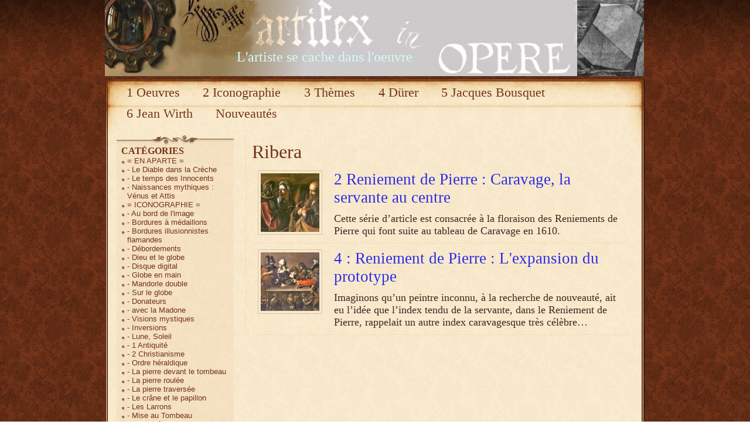

--- FILE ---
content_type: text/html; charset=UTF-8
request_url: https://artifexinopere.com/blog/category/interpr/peintres/ribera/
body_size: 14660
content:
<!DOCTYPE html> 
<html lang="fr-FR" >

<head>
	<meta http-equiv="Content-Type" content="text/html; charset=UTF-8" />
	
	<!-- Global site tag (gtag.js) - Google Analytics ajouté le 22/04/2002--> 
<script async src="https://www.googletagmanager.com/gtag/js?id=G-0HXMBW5G2C"></script>
<script>
  window.dataLayer = window.dataLayer || [];
  function gtag(){dataLayer.push(arguments);}
  gtag('js', new Date());

  gtag('config', 'G-0HXMBW5G2C');
</script>


<title>Ribera - artifexinopere</title>

    <meta http-equiv="content-type" content="text/html; charset=UTF-8" />
	<meta name="viewport" content="width=device-width, initial-scale=0.4, maximum-scale=3.0, minimum-scale=0.4">
				<meta name="description" content="Ribera, L&#039;artiste se cache dans l&#039;oeuvre" />
			<meta name="keywords" content="Ribera L&#039;artiste se cache dans l&#039;oeuvre" />
		

	<style type="text/css" media="screen">
		@import url( https://artifexinopere.com/wp-content/themes/aesthete/style.css );
	</style>
	
	<link rel="alternate" type="application/rss+xml" title="RSS 2.0" href="https://artifexinopere.com/feed/" />
	<link rel="alternate" type="text/xml" title="RSS .92" href="https://artifexinopere.com/feed/rss/" />
	<link rel="alternate" type="application/atom+xml" title="Atom 0.3" href="https://artifexinopere.com/feed/atom/" />
	<link rel="pingback" href="https://artifexinopere.com/xmlrpc.php" />

	<script type="text/javascript" src="https://artifexinopere.com/wp-content/themes/aesthete/js/base64.js"></script>

		<link rel='archives' title='janvier 2026' href='https://artifexinopere.com/blog/2026/01/' />
	<link rel='archives' title='décembre 2025' href='https://artifexinopere.com/blog/2025/12/' />
	<link rel='archives' title='novembre 2025' href='https://artifexinopere.com/blog/2025/11/' />
	<link rel='archives' title='septembre 2025' href='https://artifexinopere.com/blog/2025/09/' />
	<link rel='archives' title='août 2025' href='https://artifexinopere.com/blog/2025/08/' />
	<link rel='archives' title='juillet 2025' href='https://artifexinopere.com/blog/2025/07/' />
	<link rel='archives' title='juin 2025' href='https://artifexinopere.com/blog/2025/06/' />
	<link rel='archives' title='mai 2025' href='https://artifexinopere.com/blog/2025/05/' />
	<link rel='archives' title='avril 2025' href='https://artifexinopere.com/blog/2025/04/' />
	<link rel='archives' title='mars 2025' href='https://artifexinopere.com/blog/2025/03/' />
	<link rel='archives' title='février 2025' href='https://artifexinopere.com/blog/2025/02/' />
	<link rel='archives' title='janvier 2025' href='https://artifexinopere.com/blog/2025/01/' />
	<link rel='archives' title='décembre 2024' href='https://artifexinopere.com/blog/2024/12/' />
	<link rel='archives' title='novembre 2024' href='https://artifexinopere.com/blog/2024/11/' />
	<link rel='archives' title='octobre 2024' href='https://artifexinopere.com/blog/2024/10/' />
	<link rel='archives' title='septembre 2024' href='https://artifexinopere.com/blog/2024/09/' />
	<link rel='archives' title='juin 2024' href='https://artifexinopere.com/blog/2024/06/' />
	<link rel='archives' title='avril 2024' href='https://artifexinopere.com/blog/2024/04/' />
	<link rel='archives' title='février 2024' href='https://artifexinopere.com/blog/2024/02/' />
	<link rel='archives' title='janvier 2024' href='https://artifexinopere.com/blog/2024/01/' />
	<link rel='archives' title='décembre 2023' href='https://artifexinopere.com/blog/2023/12/' />
	<link rel='archives' title='novembre 2023' href='https://artifexinopere.com/blog/2023/11/' />
	<link rel='archives' title='octobre 2023' href='https://artifexinopere.com/blog/2023/10/' />
	<link rel='archives' title='août 2023' href='https://artifexinopere.com/blog/2023/08/' />
	<link rel='archives' title='juillet 2023' href='https://artifexinopere.com/blog/2023/07/' />
	<link rel='archives' title='juin 2023' href='https://artifexinopere.com/blog/2023/06/' />
	<link rel='archives' title='mars 2023' href='https://artifexinopere.com/blog/2023/03/' />
	<link rel='archives' title='février 2023' href='https://artifexinopere.com/blog/2023/02/' />
	<link rel='archives' title='décembre 2022' href='https://artifexinopere.com/blog/2022/12/' />
	<link rel='archives' title='novembre 2022' href='https://artifexinopere.com/blog/2022/11/' />
	<link rel='archives' title='septembre 2022' href='https://artifexinopere.com/blog/2022/09/' />
	<link rel='archives' title='juillet 2022' href='https://artifexinopere.com/blog/2022/07/' />
	<link rel='archives' title='juin 2022' href='https://artifexinopere.com/blog/2022/06/' />
	<link rel='archives' title='mai 2022' href='https://artifexinopere.com/blog/2022/05/' />
	<link rel='archives' title='avril 2022' href='https://artifexinopere.com/blog/2022/04/' />
	<link rel='archives' title='mars 2022' href='https://artifexinopere.com/blog/2022/03/' />
	<link rel='archives' title='novembre 2021' href='https://artifexinopere.com/blog/2021/11/' />
	<link rel='archives' title='octobre 2021' href='https://artifexinopere.com/blog/2021/10/' />
	<link rel='archives' title='septembre 2021' href='https://artifexinopere.com/blog/2021/09/' />
	<link rel='archives' title='mai 2021' href='https://artifexinopere.com/blog/2021/05/' />
	<link rel='archives' title='avril 2021' href='https://artifexinopere.com/blog/2021/04/' />
	<link rel='archives' title='mars 2021' href='https://artifexinopere.com/blog/2021/03/' />
	<link rel='archives' title='février 2021' href='https://artifexinopere.com/blog/2021/02/' />
	<link rel='archives' title='décembre 2020' href='https://artifexinopere.com/blog/2020/12/' />
	<link rel='archives' title='novembre 2020' href='https://artifexinopere.com/blog/2020/11/' />
	<link rel='archives' title='octobre 2020' href='https://artifexinopere.com/blog/2020/10/' />
	<link rel='archives' title='septembre 2020' href='https://artifexinopere.com/blog/2020/09/' />
	<link rel='archives' title='août 2020' href='https://artifexinopere.com/blog/2020/08/' />
	<link rel='archives' title='juillet 2020' href='https://artifexinopere.com/blog/2020/07/' />
	<link rel='archives' title='juin 2020' href='https://artifexinopere.com/blog/2020/06/' />
	<link rel='archives' title='mai 2020' href='https://artifexinopere.com/blog/2020/05/' />
	<link rel='archives' title='avril 2020' href='https://artifexinopere.com/blog/2020/04/' />
	<link rel='archives' title='mars 2020' href='https://artifexinopere.com/blog/2020/03/' />
	<link rel='archives' title='février 2020' href='https://artifexinopere.com/blog/2020/02/' />
	<link rel='archives' title='janvier 2020' href='https://artifexinopere.com/blog/2020/01/' />
	<link rel='archives' title='décembre 2019' href='https://artifexinopere.com/blog/2019/12/' />
	<link rel='archives' title='novembre 2019' href='https://artifexinopere.com/blog/2019/11/' />
	<link rel='archives' title='octobre 2019' href='https://artifexinopere.com/blog/2019/10/' />
	<link rel='archives' title='septembre 2019' href='https://artifexinopere.com/blog/2019/09/' />
	<link rel='archives' title='août 2019' href='https://artifexinopere.com/blog/2019/08/' />
	<link rel='archives' title='juillet 2019' href='https://artifexinopere.com/blog/2019/07/' />
	<link rel='archives' title='juin 2019' href='https://artifexinopere.com/blog/2019/06/' />
	<link rel='archives' title='mai 2019' href='https://artifexinopere.com/blog/2019/05/' />
	<link rel='archives' title='mars 2019' href='https://artifexinopere.com/blog/2019/03/' />
	<link rel='archives' title='août 2018' href='https://artifexinopere.com/blog/2018/08/' />
	<link rel='archives' title='juillet 2018' href='https://artifexinopere.com/blog/2018/07/' />
	<link rel='archives' title='juin 2018' href='https://artifexinopere.com/blog/2018/06/' />
	<link rel='archives' title='mai 2018' href='https://artifexinopere.com/blog/2018/05/' />
	<link rel='archives' title='avril 2018' href='https://artifexinopere.com/blog/2018/04/' />
	<link rel='archives' title='mars 2018' href='https://artifexinopere.com/blog/2018/03/' />
	<link rel='archives' title='février 2018' href='https://artifexinopere.com/blog/2018/02/' />
	<link rel='archives' title='janvier 2018' href='https://artifexinopere.com/blog/2018/01/' />
	<link rel='archives' title='décembre 2017' href='https://artifexinopere.com/blog/2017/12/' />
	<link rel='archives' title='novembre 2017' href='https://artifexinopere.com/blog/2017/11/' />
	<link rel='archives' title='août 2017' href='https://artifexinopere.com/blog/2017/08/' />
	<link rel='archives' title='juillet 2017' href='https://artifexinopere.com/blog/2017/07/' />
	<link rel='archives' title='mai 2017' href='https://artifexinopere.com/blog/2017/05/' />
	<link rel='archives' title='avril 2017' href='https://artifexinopere.com/blog/2017/04/' />
	<link rel='archives' title='mars 2017' href='https://artifexinopere.com/blog/2017/03/' />
	<link rel='archives' title='février 2017' href='https://artifexinopere.com/blog/2017/02/' />
	<link rel='archives' title='janvier 2017' href='https://artifexinopere.com/blog/2017/01/' />
	<link rel='archives' title='décembre 2016' href='https://artifexinopere.com/blog/2016/12/' />
	<link rel='archives' title='octobre 2016' href='https://artifexinopere.com/blog/2016/10/' />
	<link rel='archives' title='septembre 2016' href='https://artifexinopere.com/blog/2016/09/' />
	<link rel='archives' title='mai 2016' href='https://artifexinopere.com/blog/2016/05/' />
	<link rel='archives' title='avril 2016' href='https://artifexinopere.com/blog/2016/04/' />
	<link rel='archives' title='mars 2016' href='https://artifexinopere.com/blog/2016/03/' />
	<link rel='archives' title='janvier 2016' href='https://artifexinopere.com/blog/2016/01/' />
	<link rel='archives' title='décembre 2015' href='https://artifexinopere.com/blog/2015/12/' />
	<link rel='archives' title='octobre 2015' href='https://artifexinopere.com/blog/2015/10/' />
	<link rel='archives' title='septembre 2015' href='https://artifexinopere.com/blog/2015/09/' />
	<link rel='archives' title='août 2015' href='https://artifexinopere.com/blog/2015/08/' />
	<link rel='archives' title='juillet 2015' href='https://artifexinopere.com/blog/2015/07/' />
	<link rel='archives' title='juin 2015' href='https://artifexinopere.com/blog/2015/06/' />
	<link rel='archives' title='mai 2015' href='https://artifexinopere.com/blog/2015/05/' />
	<link rel='archives' title='avril 2015' href='https://artifexinopere.com/blog/2015/04/' />
	<link rel='archives' title='mars 2015' href='https://artifexinopere.com/blog/2015/03/' />
	<link rel='archives' title='décembre 2014' href='https://artifexinopere.com/blog/2014/12/' />
	<link rel='archives' title='novembre 2014' href='https://artifexinopere.com/blog/2014/11/' />
	<link rel='archives' title='octobre 2014' href='https://artifexinopere.com/blog/2014/10/' />
	<link rel='archives' title='septembre 2014' href='https://artifexinopere.com/blog/2014/09/' />
	<link rel='archives' title='août 2014' href='https://artifexinopere.com/blog/2014/08/' />
	<link rel='archives' title='avril 2014' href='https://artifexinopere.com/blog/2014/04/' />
	<link rel='archives' title='mars 2014' href='https://artifexinopere.com/blog/2014/03/' />
	<link rel='archives' title='janvier 2014' href='https://artifexinopere.com/blog/2014/01/' />
	<link rel='archives' title='décembre 2013' href='https://artifexinopere.com/blog/2013/12/' />
	<link rel='archives' title='novembre 2013' href='https://artifexinopere.com/blog/2013/11/' />
	<link rel='archives' title='août 2013' href='https://artifexinopere.com/blog/2013/08/' />
	<link rel='archives' title='décembre 2012' href='https://artifexinopere.com/blog/2012/12/' />
	<link rel='archives' title='novembre 2012' href='https://artifexinopere.com/blog/2012/11/' />
	<link rel='archives' title='octobre 2012' href='https://artifexinopere.com/blog/2012/10/' />
	<link rel='archives' title='septembre 2012' href='https://artifexinopere.com/blog/2012/09/' />
	<link rel='archives' title='août 2012' href='https://artifexinopere.com/blog/2012/08/' />
	<link rel='archives' title='juillet 2012' href='https://artifexinopere.com/blog/2012/07/' />
	<link rel='archives' title='juin 2012' href='https://artifexinopere.com/blog/2012/06/' />
	<link rel='archives' title='avril 2012' href='https://artifexinopere.com/blog/2012/04/' />
	<link rel='archives' title='décembre 2011' href='https://artifexinopere.com/blog/2011/12/' />
	<link rel='archives' title='novembre 2011' href='https://artifexinopere.com/blog/2011/11/' />
	<link rel='archives' title='octobre 2011' href='https://artifexinopere.com/blog/2011/10/' />
	<link rel='archives' title='septembre 2011' href='https://artifexinopere.com/blog/2011/09/' />
	<link rel='archives' title='août 2011' href='https://artifexinopere.com/blog/2011/08/' />
	<link rel='archives' title='juillet 2011' href='https://artifexinopere.com/blog/2011/07/' />
	<link rel='archives' title='mai 2011' href='https://artifexinopere.com/blog/2011/05/' />
	<link rel='archives' title='avril 2011' href='https://artifexinopere.com/blog/2011/04/' />
	<link rel='archives' title='février 2011' href='https://artifexinopere.com/blog/2011/02/' />
	<link rel='archives' title='janvier 2011' href='https://artifexinopere.com/blog/2011/01/' />
		<meta name='robots' content='max-image-preview:large' />
<link rel="alternate" type="application/rss+xml" title="artifexinopere &raquo; Flux de la catégorie Ribera" href="https://artifexinopere.com/blog/category/interpr/peintres/ribera/feed/" />
		
	<style id='wp-img-auto-sizes-contain-inline-css' type='text/css'>
img:is([sizes=auto i],[sizes^="auto," i]){contain-intrinsic-size:3000px 1500px}
/*# sourceURL=wp-img-auto-sizes-contain-inline-css */
</style>
<style id='wp-emoji-styles-inline-css' type='text/css'>

	img.wp-smiley, img.emoji {
		display: inline !important;
		border: none !important;
		box-shadow: none !important;
		height: 1em !important;
		width: 1em !important;
		margin: 0 0.07em !important;
		vertical-align: -0.1em !important;
		background: none !important;
		padding: 0 !important;
	}
/*# sourceURL=wp-emoji-styles-inline-css */
</style>
<style id='wp-block-library-inline-css' type='text/css'>
:root{--wp-block-synced-color:#7a00df;--wp-block-synced-color--rgb:122,0,223;--wp-bound-block-color:var(--wp-block-synced-color);--wp-editor-canvas-background:#ddd;--wp-admin-theme-color:#007cba;--wp-admin-theme-color--rgb:0,124,186;--wp-admin-theme-color-darker-10:#006ba1;--wp-admin-theme-color-darker-10--rgb:0,107,160.5;--wp-admin-theme-color-darker-20:#005a87;--wp-admin-theme-color-darker-20--rgb:0,90,135;--wp-admin-border-width-focus:2px}@media (min-resolution:192dpi){:root{--wp-admin-border-width-focus:1.5px}}.wp-element-button{cursor:pointer}:root .has-very-light-gray-background-color{background-color:#eee}:root .has-very-dark-gray-background-color{background-color:#313131}:root .has-very-light-gray-color{color:#eee}:root .has-very-dark-gray-color{color:#313131}:root .has-vivid-green-cyan-to-vivid-cyan-blue-gradient-background{background:linear-gradient(135deg,#00d084,#0693e3)}:root .has-purple-crush-gradient-background{background:linear-gradient(135deg,#34e2e4,#4721fb 50%,#ab1dfe)}:root .has-hazy-dawn-gradient-background{background:linear-gradient(135deg,#faaca8,#dad0ec)}:root .has-subdued-olive-gradient-background{background:linear-gradient(135deg,#fafae1,#67a671)}:root .has-atomic-cream-gradient-background{background:linear-gradient(135deg,#fdd79a,#004a59)}:root .has-nightshade-gradient-background{background:linear-gradient(135deg,#330968,#31cdcf)}:root .has-midnight-gradient-background{background:linear-gradient(135deg,#020381,#2874fc)}:root{--wp--preset--font-size--normal:16px;--wp--preset--font-size--huge:42px}.has-regular-font-size{font-size:1em}.has-larger-font-size{font-size:2.625em}.has-normal-font-size{font-size:var(--wp--preset--font-size--normal)}.has-huge-font-size{font-size:var(--wp--preset--font-size--huge)}.has-text-align-center{text-align:center}.has-text-align-left{text-align:left}.has-text-align-right{text-align:right}.has-fit-text{white-space:nowrap!important}#end-resizable-editor-section{display:none}.aligncenter{clear:both}.items-justified-left{justify-content:flex-start}.items-justified-center{justify-content:center}.items-justified-right{justify-content:flex-end}.items-justified-space-between{justify-content:space-between}.screen-reader-text{border:0;clip-path:inset(50%);height:1px;margin:-1px;overflow:hidden;padding:0;position:absolute;width:1px;word-wrap:normal!important}.screen-reader-text:focus{background-color:#ddd;clip-path:none;color:#444;display:block;font-size:1em;height:auto;left:5px;line-height:normal;padding:15px 23px 14px;text-decoration:none;top:5px;width:auto;z-index:100000}html :where(.has-border-color){border-style:solid}html :where([style*=border-top-color]){border-top-style:solid}html :where([style*=border-right-color]){border-right-style:solid}html :where([style*=border-bottom-color]){border-bottom-style:solid}html :where([style*=border-left-color]){border-left-style:solid}html :where([style*=border-width]){border-style:solid}html :where([style*=border-top-width]){border-top-style:solid}html :where([style*=border-right-width]){border-right-style:solid}html :where([style*=border-bottom-width]){border-bottom-style:solid}html :where([style*=border-left-width]){border-left-style:solid}html :where(img[class*=wp-image-]){height:auto;max-width:100%}:where(figure){margin:0 0 1em}html :where(.is-position-sticky){--wp-admin--admin-bar--position-offset:var(--wp-admin--admin-bar--height,0px)}@media screen and (max-width:600px){html :where(.is-position-sticky){--wp-admin--admin-bar--position-offset:0px}}

/*# sourceURL=wp-block-library-inline-css */
</style><style id='global-styles-inline-css' type='text/css'>
:root{--wp--preset--aspect-ratio--square: 1;--wp--preset--aspect-ratio--4-3: 4/3;--wp--preset--aspect-ratio--3-4: 3/4;--wp--preset--aspect-ratio--3-2: 3/2;--wp--preset--aspect-ratio--2-3: 2/3;--wp--preset--aspect-ratio--16-9: 16/9;--wp--preset--aspect-ratio--9-16: 9/16;--wp--preset--color--black: #000000;--wp--preset--color--cyan-bluish-gray: #abb8c3;--wp--preset--color--white: #ffffff;--wp--preset--color--pale-pink: #f78da7;--wp--preset--color--vivid-red: #cf2e2e;--wp--preset--color--luminous-vivid-orange: #ff6900;--wp--preset--color--luminous-vivid-amber: #fcb900;--wp--preset--color--light-green-cyan: #7bdcb5;--wp--preset--color--vivid-green-cyan: #00d084;--wp--preset--color--pale-cyan-blue: #8ed1fc;--wp--preset--color--vivid-cyan-blue: #0693e3;--wp--preset--color--vivid-purple: #9b51e0;--wp--preset--gradient--vivid-cyan-blue-to-vivid-purple: linear-gradient(135deg,rgb(6,147,227) 0%,rgb(155,81,224) 100%);--wp--preset--gradient--light-green-cyan-to-vivid-green-cyan: linear-gradient(135deg,rgb(122,220,180) 0%,rgb(0,208,130) 100%);--wp--preset--gradient--luminous-vivid-amber-to-luminous-vivid-orange: linear-gradient(135deg,rgb(252,185,0) 0%,rgb(255,105,0) 100%);--wp--preset--gradient--luminous-vivid-orange-to-vivid-red: linear-gradient(135deg,rgb(255,105,0) 0%,rgb(207,46,46) 100%);--wp--preset--gradient--very-light-gray-to-cyan-bluish-gray: linear-gradient(135deg,rgb(238,238,238) 0%,rgb(169,184,195) 100%);--wp--preset--gradient--cool-to-warm-spectrum: linear-gradient(135deg,rgb(74,234,220) 0%,rgb(151,120,209) 20%,rgb(207,42,186) 40%,rgb(238,44,130) 60%,rgb(251,105,98) 80%,rgb(254,248,76) 100%);--wp--preset--gradient--blush-light-purple: linear-gradient(135deg,rgb(255,206,236) 0%,rgb(152,150,240) 100%);--wp--preset--gradient--blush-bordeaux: linear-gradient(135deg,rgb(254,205,165) 0%,rgb(254,45,45) 50%,rgb(107,0,62) 100%);--wp--preset--gradient--luminous-dusk: linear-gradient(135deg,rgb(255,203,112) 0%,rgb(199,81,192) 50%,rgb(65,88,208) 100%);--wp--preset--gradient--pale-ocean: linear-gradient(135deg,rgb(255,245,203) 0%,rgb(182,227,212) 50%,rgb(51,167,181) 100%);--wp--preset--gradient--electric-grass: linear-gradient(135deg,rgb(202,248,128) 0%,rgb(113,206,126) 100%);--wp--preset--gradient--midnight: linear-gradient(135deg,rgb(2,3,129) 0%,rgb(40,116,252) 100%);--wp--preset--font-size--small: 13px;--wp--preset--font-size--medium: 20px;--wp--preset--font-size--large: 36px;--wp--preset--font-size--x-large: 42px;--wp--preset--spacing--20: 0.44rem;--wp--preset--spacing--30: 0.67rem;--wp--preset--spacing--40: 1rem;--wp--preset--spacing--50: 1.5rem;--wp--preset--spacing--60: 2.25rem;--wp--preset--spacing--70: 3.38rem;--wp--preset--spacing--80: 5.06rem;--wp--preset--shadow--natural: 6px 6px 9px rgba(0, 0, 0, 0.2);--wp--preset--shadow--deep: 12px 12px 50px rgba(0, 0, 0, 0.4);--wp--preset--shadow--sharp: 6px 6px 0px rgba(0, 0, 0, 0.2);--wp--preset--shadow--outlined: 6px 6px 0px -3px rgb(255, 255, 255), 6px 6px rgb(0, 0, 0);--wp--preset--shadow--crisp: 6px 6px 0px rgb(0, 0, 0);}:where(.is-layout-flex){gap: 0.5em;}:where(.is-layout-grid){gap: 0.5em;}body .is-layout-flex{display: flex;}.is-layout-flex{flex-wrap: wrap;align-items: center;}.is-layout-flex > :is(*, div){margin: 0;}body .is-layout-grid{display: grid;}.is-layout-grid > :is(*, div){margin: 0;}:where(.wp-block-columns.is-layout-flex){gap: 2em;}:where(.wp-block-columns.is-layout-grid){gap: 2em;}:where(.wp-block-post-template.is-layout-flex){gap: 1.25em;}:where(.wp-block-post-template.is-layout-grid){gap: 1.25em;}.has-black-color{color: var(--wp--preset--color--black) !important;}.has-cyan-bluish-gray-color{color: var(--wp--preset--color--cyan-bluish-gray) !important;}.has-white-color{color: var(--wp--preset--color--white) !important;}.has-pale-pink-color{color: var(--wp--preset--color--pale-pink) !important;}.has-vivid-red-color{color: var(--wp--preset--color--vivid-red) !important;}.has-luminous-vivid-orange-color{color: var(--wp--preset--color--luminous-vivid-orange) !important;}.has-luminous-vivid-amber-color{color: var(--wp--preset--color--luminous-vivid-amber) !important;}.has-light-green-cyan-color{color: var(--wp--preset--color--light-green-cyan) !important;}.has-vivid-green-cyan-color{color: var(--wp--preset--color--vivid-green-cyan) !important;}.has-pale-cyan-blue-color{color: var(--wp--preset--color--pale-cyan-blue) !important;}.has-vivid-cyan-blue-color{color: var(--wp--preset--color--vivid-cyan-blue) !important;}.has-vivid-purple-color{color: var(--wp--preset--color--vivid-purple) !important;}.has-black-background-color{background-color: var(--wp--preset--color--black) !important;}.has-cyan-bluish-gray-background-color{background-color: var(--wp--preset--color--cyan-bluish-gray) !important;}.has-white-background-color{background-color: var(--wp--preset--color--white) !important;}.has-pale-pink-background-color{background-color: var(--wp--preset--color--pale-pink) !important;}.has-vivid-red-background-color{background-color: var(--wp--preset--color--vivid-red) !important;}.has-luminous-vivid-orange-background-color{background-color: var(--wp--preset--color--luminous-vivid-orange) !important;}.has-luminous-vivid-amber-background-color{background-color: var(--wp--preset--color--luminous-vivid-amber) !important;}.has-light-green-cyan-background-color{background-color: var(--wp--preset--color--light-green-cyan) !important;}.has-vivid-green-cyan-background-color{background-color: var(--wp--preset--color--vivid-green-cyan) !important;}.has-pale-cyan-blue-background-color{background-color: var(--wp--preset--color--pale-cyan-blue) !important;}.has-vivid-cyan-blue-background-color{background-color: var(--wp--preset--color--vivid-cyan-blue) !important;}.has-vivid-purple-background-color{background-color: var(--wp--preset--color--vivid-purple) !important;}.has-black-border-color{border-color: var(--wp--preset--color--black) !important;}.has-cyan-bluish-gray-border-color{border-color: var(--wp--preset--color--cyan-bluish-gray) !important;}.has-white-border-color{border-color: var(--wp--preset--color--white) !important;}.has-pale-pink-border-color{border-color: var(--wp--preset--color--pale-pink) !important;}.has-vivid-red-border-color{border-color: var(--wp--preset--color--vivid-red) !important;}.has-luminous-vivid-orange-border-color{border-color: var(--wp--preset--color--luminous-vivid-orange) !important;}.has-luminous-vivid-amber-border-color{border-color: var(--wp--preset--color--luminous-vivid-amber) !important;}.has-light-green-cyan-border-color{border-color: var(--wp--preset--color--light-green-cyan) !important;}.has-vivid-green-cyan-border-color{border-color: var(--wp--preset--color--vivid-green-cyan) !important;}.has-pale-cyan-blue-border-color{border-color: var(--wp--preset--color--pale-cyan-blue) !important;}.has-vivid-cyan-blue-border-color{border-color: var(--wp--preset--color--vivid-cyan-blue) !important;}.has-vivid-purple-border-color{border-color: var(--wp--preset--color--vivid-purple) !important;}.has-vivid-cyan-blue-to-vivid-purple-gradient-background{background: var(--wp--preset--gradient--vivid-cyan-blue-to-vivid-purple) !important;}.has-light-green-cyan-to-vivid-green-cyan-gradient-background{background: var(--wp--preset--gradient--light-green-cyan-to-vivid-green-cyan) !important;}.has-luminous-vivid-amber-to-luminous-vivid-orange-gradient-background{background: var(--wp--preset--gradient--luminous-vivid-amber-to-luminous-vivid-orange) !important;}.has-luminous-vivid-orange-to-vivid-red-gradient-background{background: var(--wp--preset--gradient--luminous-vivid-orange-to-vivid-red) !important;}.has-very-light-gray-to-cyan-bluish-gray-gradient-background{background: var(--wp--preset--gradient--very-light-gray-to-cyan-bluish-gray) !important;}.has-cool-to-warm-spectrum-gradient-background{background: var(--wp--preset--gradient--cool-to-warm-spectrum) !important;}.has-blush-light-purple-gradient-background{background: var(--wp--preset--gradient--blush-light-purple) !important;}.has-blush-bordeaux-gradient-background{background: var(--wp--preset--gradient--blush-bordeaux) !important;}.has-luminous-dusk-gradient-background{background: var(--wp--preset--gradient--luminous-dusk) !important;}.has-pale-ocean-gradient-background{background: var(--wp--preset--gradient--pale-ocean) !important;}.has-electric-grass-gradient-background{background: var(--wp--preset--gradient--electric-grass) !important;}.has-midnight-gradient-background{background: var(--wp--preset--gradient--midnight) !important;}.has-small-font-size{font-size: var(--wp--preset--font-size--small) !important;}.has-medium-font-size{font-size: var(--wp--preset--font-size--medium) !important;}.has-large-font-size{font-size: var(--wp--preset--font-size--large) !important;}.has-x-large-font-size{font-size: var(--wp--preset--font-size--x-large) !important;}
/*# sourceURL=global-styles-inline-css */
</style>

<style id='classic-theme-styles-inline-css' type='text/css'>
/*! This file is auto-generated */
.wp-block-button__link{color:#fff;background-color:#32373c;border-radius:9999px;box-shadow:none;text-decoration:none;padding:calc(.667em + 2px) calc(1.333em + 2px);font-size:1.125em}.wp-block-file__button{background:#32373c;color:#fff;text-decoration:none}
/*# sourceURL=/wp-includes/css/classic-themes.min.css */
</style>
<link rel='stylesheet' id='wp-paginate-css' href='https://artifexinopere.com/wp-content/plugins/wp-paginate/css/wp-paginate.css?ver=2.2.4' type='text/css' media='screen' />
<link rel='stylesheet' id='dtree.css-css' href='https://artifexinopere.com/wp-content/plugins/wp-dtree-30/wp-dtree.min.css?ver=4.4.5' type='text/css' media='all' />
<script type="text/javascript" src="https://artifexinopere.com/wp-includes/js/jquery/jquery.min.js?ver=3.7.1" id="jquery-core-js"></script>
<script type="text/javascript" src="https://artifexinopere.com/wp-includes/js/jquery/jquery-migrate.min.js?ver=3.4.1" id="jquery-migrate-js"></script>
<script type="text/javascript" src="https://artifexinopere.com/wp-content/plugins/wp-image-zoooom/assets/js/jquery.image_zoom.min.js?ver=1.60" id="image_zoooom-js" defer="defer" data-wp-strategy="defer" fetchpriority="low"></script>
<script type="text/javascript" id="image_zoooom-init-js-extra">
/* <![CDATA[ */
var IZ = {"options":{"lensShape":"round","zoomType":"lens","lensSize":600,"borderSize":1,"borderColour":"#ffffff","cursor":"zoom-in","lensFadeIn":500,"tint":"true","tintColour":"#ffffff","tintOpacity":0.1000000000000000055511151231257827021181583404541015625},"with_woocommerce":"0","exchange_thumbnails":"0","enable_mobile":"1","woo_categories":"0","woo_slider":"0","enable_surecart":"0"};
//# sourceURL=image_zoooom-init-js-extra
/* ]]> */
</script>
<script type="text/javascript" src="https://artifexinopere.com/wp-content/plugins/wp-image-zoooom/assets/js/image_zoom-init.js?ver=1.60" id="image_zoooom-init-js" defer="defer" data-wp-strategy="defer" fetchpriority="low"></script>
<script type="text/javascript" id="dtree-js-extra">
/* <![CDATA[ */
var WPdTreeSettings = {"animate":"1","duration":"250","imgurl":"https://artifexinopere.com/wp-content/plugins/wp-dtree-30/"};
//# sourceURL=dtree-js-extra
/* ]]> */
</script>
<script type="text/javascript" src="https://artifexinopere.com/wp-content/plugins/wp-dtree-30/wp-dtree.min.js?ver=4.4.5" id="dtree-js"></script>
<link rel="https://api.w.org/" href="https://artifexinopere.com/wp-json/" /><link rel="alternate" title="JSON" type="application/json" href="https://artifexinopere.com/wp-json/wp/v2/categories/380" /><link rel="EditURI" type="application/rsd+xml" title="RSD" href="https://artifexinopere.com/xmlrpc.php?rsd" />
<meta name="generator" content="WordPress 6.9" />
<style type="text/css">img.zoooom,.zoooom img{padding:0!important;}</style><script type="text/javascript"></script>


<script type="text/javascript">

  var _gaq = _gaq || [];
  _gaq.push(['_setAccount', 'UA-21153333-1']);
  _gaq.push(['_trackPageview']);

  (function() {
    var ga = document.createElement('script'); ga.type = 'text/javascript'; ga.async = true;
    ga.src = ('https:' == document.location.protocol ? 'https://ssl' : 'http://www') + '.google-analytics.com/ga.js';
    var s = document.getElementsByTagName('script')[0]; s.parentNode.insertBefore(ga, s);
  })();

</script>
</head>

<body>
<div id="page">
	<div id="wrapper">

					<div id="header">
				<div class="containerphil">
				<a href="https://artifexinopere.com" class="headerimg" style="width:920px;">
				

											<img src="https://artifexinopere.com/wp-content/themes/aesthete/img/head-s.jpg" width="920" height="130" border="0" class="headerimg" />
									</a>
									
							<div class="description">L&#039;artiste se cache dans l&#039;oeuvre</div>
					
								</div>

			</div>
		

		<div id="whitepage">
			<div id="whitepagesidebg">
				<div id="whitepagetopbg">
					<div id="whitepagebottombg">
						<div id="navdiv">
						<ul id="nav">
		<!--			
				<li class="current_page_item"><a href="https://artifexinopere.com/">Accueil</a></li>
				    -->
			<li class="page_item page-item-265"><a href="https://artifexinopere.com/">1 Oeuvres</a></li>
<li class="page_item page-item-14027"><a href="https://artifexinopere.com/2-iconographie/">2 Iconographie</a></li>
<li class="page_item page-item-9941"><a href="https://artifexinopere.com/2-themes/">3 Thèmes</a></li>
<li class="page_item page-item-6952"><a href="https://artifexinopere.com/durer/">4 Dürer</a></li>
<li class="page_item page-item-3114"><a href="https://artifexinopere.com/la-page-de-jacques-bousquet/">5 Jacques Bousquet</a></li>
<li class="page_item page-item-39733"><a href="https://artifexinopere.com/6-jean-wirth/">6 Jean Wirth</a></li>
<li class="page_item page-item-26553"><a href="https://artifexinopere.com/7-archives/">Nouveautés</a></li>
						</ul>
						<div class="clear"></div>
						</div>


<!-- end header --><div id="leftcolumn">
	
		<div class="widget">
		<div class="ornament">
			<h3>Catégories</h3>
			<ul id="catalog-sub-cat">
									<li>
						<a href="https://artifexinopere.com/blog/category/interpr/en-aparte/" class="a">
							= EN APARTE =						</a>
					</li>
									<li>
						<a href="https://artifexinopere.com/blog/category/interpr/en-aparte/le-diable-dans-la-creche/" class="a">
							- Le Diable dans la Crèche						</a>
					</li>
									<li>
						<a href="https://artifexinopere.com/blog/category/interpr/en-aparte/le-temps-des-innocents/" class="a">
							- Le temps des Innocents						</a>
					</li>
									<li>
						<a href="https://artifexinopere.com/blog/category/interpr/en-aparte/naissances-mythiques-venus-et-attis/" class="a">
							- Naissances mythiques : Vénus et Attis						</a>
					</li>
									<li>
						<a href="https://artifexinopere.com/blog/category/interpr/iconographie/" class="a">
							= ICONOGRAPHIE =						</a>
					</li>
									<li>
						<a href="https://artifexinopere.com/blog/category/interpr/iconographie/au-bord-de-limage/" class="a">
							- Au bord de l'image						</a>
					</li>
									<li>
						<a href="https://artifexinopere.com/blog/category/interpr/iconographie/au-bord-de-limage/bordures-a-medaillons/" class="a">
							- Bordures à médaillons						</a>
					</li>
									<li>
						<a href="https://artifexinopere.com/blog/category/interpr/iconographie/au-bord-de-limage/bordures-illusionnistes-flamandes/" class="a">
							- Bordures illusionnistes flamandes						</a>
					</li>
									<li>
						<a href="https://artifexinopere.com/blog/category/interpr/iconographie/au-bord-de-limage/debordements/" class="a">
							- Débordements						</a>
					</li>
									<li>
						<a href="https://artifexinopere.com/blog/category/interpr/iconographie/dieu-et-le-globe/" class="a">
							- Dieu et le globe						</a>
					</li>
									<li>
						<a href="https://artifexinopere.com/blog/category/interpr/iconographie/dieu-et-le-globe/disque-digital/" class="a">
							- Disque digital						</a>
					</li>
									<li>
						<a href="https://artifexinopere.com/blog/category/interpr/iconographie/dieu-et-le-globe/globe-en-main/" class="a">
							- Globe en main						</a>
					</li>
									<li>
						<a href="https://artifexinopere.com/blog/category/interpr/iconographie/dieu-et-le-globe/mandorle-double/" class="a">
							- Mandorle double						</a>
					</li>
									<li>
						<a href="https://artifexinopere.com/blog/category/interpr/iconographie/dieu-et-le-globe/sur-le-globe/" class="a">
							- Sur le globe						</a>
					</li>
									<li>
						<a href="https://artifexinopere.com/blog/category/interpr/iconographie/donateurs/" class="a">
							- Donateurs						</a>
					</li>
									<li>
						<a href="https://artifexinopere.com/blog/category/interpr/iconographie/donateurs/avec-la-madonne/" class="a">
							- avec la Madone						</a>
					</li>
									<li>
						<a href="https://artifexinopere.com/blog/category/interpr/iconographie/donateurs/avec-la-madonne/visions-mystiques/" class="a">
							- Visions mystiques						</a>
					</li>
									<li>
						<a href="https://artifexinopere.com/blog/category/interpr/iconographie/inversions/" class="a">
							- Inversions						</a>
					</li>
									<li>
						<a href="https://artifexinopere.com/blog/category/interpr/iconographie/inversions/lune-soleil/" class="a">
							- Lune, Soleil						</a>
					</li>
									<li>
						<a href="https://artifexinopere.com/blog/category/interpr/iconographie/inversions/lune-soleil/1_antiquite/" class="a">
							- 1 Antiquité						</a>
					</li>
									<li>
						<a href="https://artifexinopere.com/blog/category/interpr/iconographie/inversions/lune-soleil/2_christianisme/" class="a">
							- 2 Christianisme						</a>
					</li>
									<li>
						<a href="https://artifexinopere.com/blog/category/interpr/iconographie/inversions/ordre-heraldique/" class="a">
							- Ordre héraldique						</a>
					</li>
									<li>
						<a href="https://artifexinopere.com/blog/category/interpr/iconographie/la-pierre-devant-le-tombeau/" class="a">
							- La pierre devant le tombeau						</a>
					</li>
									<li>
						<a href="https://artifexinopere.com/blog/category/interpr/iconographie/la-pierre-devant-le-tombeau/la-pierre-roulee/" class="a">
							- La pierre roulée						</a>
					</li>
									<li>
						<a href="https://artifexinopere.com/blog/category/interpr/iconographie/la-pierre-devant-le-tombeau/la-pierre-traversee/" class="a">
							- La pierre traversée						</a>
					</li>
									<li>
						<a href="https://artifexinopere.com/blog/category/interpr/iconographie/le-crane-et-le-papillon/" class="a">
							- Le crâne et le papillon						</a>
					</li>
									<li>
						<a href="https://artifexinopere.com/blog/category/interpr/iconographie/les-larrons/" class="a">
							- Les Larrons						</a>
					</li>
									<li>
						<a href="https://artifexinopere.com/blog/category/interpr/iconographie/mise-au-tombeau/" class="a">
							- Mise au Tombeau						</a>
					</li>
									<li>
						<a href="https://artifexinopere.com/blog/category/interpr/iconographie/publicites/" class="a">
							- Publicités						</a>
					</li>
									<li>
						<a href="https://artifexinopere.com/blog/category/interpr/iconographie/publicites/double-page/" class="a">
							Double-page						</a>
					</li>
									<li>
						<a href="https://artifexinopere.com/blog/category/interpr/iconographie/recto-verso/" class="a">
							- Recto-verso						</a>
					</li>
									<li>
						<a href="https://artifexinopere.com/blog/category/interpr/iconographie/recto-verso/paragone/" class="a">
							- Paragone						</a>
					</li>
									<li>
						<a href="https://artifexinopere.com/blog/category/interpr/iconographie/recto-verso/paragone/come-fratelli/" class="a">
							- come fratelli						</a>
					</li>
									<li>
						<a href="https://artifexinopere.com/blog/category/interpr/iconographie/toucher/" class="a">
							- Toucher						</a>
					</li>
									<li>
						<a href="https://artifexinopere.com/blog/category/interpr/iconographie/toucher/gants/" class="a">
							- Gants						</a>
					</li>
									<li>
						<a href="https://artifexinopere.com/blog/category/interpr/iconographie/toucher/le-toucher-de-lincredule/" class="a">
							- Le toucher de l'incrédule						</a>
					</li>
									<li>
						<a href="https://artifexinopere.com/blog/category/interpr/iconographie/toucher/toucher-le-pied-du-christ/" class="a">
							- Toucher le pied du Christ						</a>
					</li>
									<li>
						<a href="https://artifexinopere.com/blog/category/interpr/iconographie/vue-de-larriere/" class="a">
							- Vue de l'arrière						</a>
					</li>
									<li>
						<a href="https://artifexinopere.com/blog/category/interpr/iconographie/vue-de-larriere/nu-de-dos/" class="a">
							Nu de dos						</a>
					</li>
									<li>
						<a href="https://artifexinopere.com/blog/category/interpr/iconographie/symbolisme-moleculaire/" class="a">
							symbolisme moléculaire						</a>
					</li>
									<li>
						<a href="https://artifexinopere.com/blog/category/interpr/peintres/" class="a">
							= PEINTRES =						</a>
					</li>
									<li>
						<a href="https://artifexinopere.com/blog/category/interpr/peintres/altdorfer/" class="a">
							Altdorfer						</a>
					</li>
									<li>
						<a href="https://artifexinopere.com/blog/category/interpr/peintres/annigoni/" class="a">
							Annigoni						</a>
					</li>
									<li>
						<a href="https://artifexinopere.com/blog/category/interpr/peintres/anonyme/" class="a">
							Anonyme						</a>
					</li>
									<li>
						<a href="https://artifexinopere.com/blog/category/interpr/peintres/anquetin/" class="a">
							Anquetin						</a>
					</li>
									<li>
						<a href="https://artifexinopere.com/blog/category/interpr/peintres/grien/" class="a">
							Baldung Grien						</a>
					</li>
									<li>
						<a href="https://artifexinopere.com/blog/category/interpr/peintres/balthus/" class="a">
							Balthus						</a>
					</li>
									<li>
						<a href="https://artifexinopere.com/blog/category/interpr/peintres/barocci/" class="a">
							Barocci						</a>
					</li>
									<li>
						<a href="https://artifexinopere.com/blog/category/interpr/peintres/batoni/" class="a">
							Batoni						</a>
					</li>
									<li>
						<a href="https://artifexinopere.com/blog/category/interpr/peintres/bazille/" class="a">
							Bazille						</a>
					</li>
									<li>
						<a href="https://artifexinopere.com/blog/category/interpr/peintres/bellini/" class="a">
							Bellini						</a>
					</li>
									<li>
						<a href="https://artifexinopere.com/blog/category/interpr/peintres/bellotto/" class="a">
							Bellotto						</a>
					</li>
									<li>
						<a href="https://artifexinopere.com/blog/category/interpr/peintres/beraud/" class="a">
							Béraud						</a>
					</li>
									<li>
						<a href="https://artifexinopere.com/blog/category/interpr/peintres/bernard-emile/" class="a">
							Bernard (Emile)						</a>
					</li>
									<li>
						<a href="https://artifexinopere.com/blog/category/interpr/peintres/boilly-louis-leopold/" class="a">
							Boilly						</a>
					</li>
									<li>
						<a href="https://artifexinopere.com/blog/category/interpr/peintres/boklin/" class="a">
							Böklin						</a>
					</li>
									<li>
						<a href="https://artifexinopere.com/blog/category/interpr/peintres/boldini/" class="a">
							Boldini						</a>
					</li>
									<li>
						<a href="https://artifexinopere.com/blog/category/interpr/peintres/bonnard/" class="a">
							Bonnard						</a>
					</li>
									<li>
						<a href="https://artifexinopere.com/blog/category/interpr/peintres/bosch/" class="a">
							Bosch						</a>
					</li>
									<li>
						<a href="https://artifexinopere.com/blog/category/interpr/peintres/botticelli/" class="a">
							Botticelli						</a>
					</li>
									<li>
						<a href="https://artifexinopere.com/blog/category/interpr/peintres/botticelli/venus-et-mars/" class="a">
							- Vénus et Mars						</a>
					</li>
									<li>
						<a href="https://artifexinopere.com/blog/category/interpr/peintres/boucher/" class="a">
							Boucher						</a>
					</li>
									<li>
						<a href="https://artifexinopere.com/blog/category/interpr/peintres/bouguereau/" class="a">
							Bouguereau						</a>
					</li>
									<li>
						<a href="https://artifexinopere.com/blog/category/interpr/peintres/bronzino/" class="a">
							Bronzino						</a>
					</li>
									<li>
						<a href="https://artifexinopere.com/blog/category/interpr/peintres/bruegel/" class="a">
							Bruegel						</a>
					</li>
									<li>
						<a href="https://artifexinopere.com/blog/category/interpr/peintres/bruyn/" class="a">
							Bruyn						</a>
					</li>
									<li>
						<a href="https://artifexinopere.com/blog/category/interpr/peintres/burne-jones/" class="a">
							Burne-Jones						</a>
					</li>
									<li>
						<a href="https://artifexinopere.com/blog/category/interpr/peintres/caillebotte/" class="a">
							Caillebotte						</a>
					</li>
									<li>
						<a href="https://artifexinopere.com/blog/category/interpr/peintres/caillebotte/parquets-de-paris/" class="a">
							- Parquets de Paris						</a>
					</li>
									<li>
						<a href="https://artifexinopere.com/blog/category/interpr/peintres/caillebotte/trottoirs-de-paris/" class="a">
							- Trottoirs de Paris						</a>
					</li>
									<li>
						<a href="https://artifexinopere.com/blog/category/interpr/peintres/campin/" class="a">
							Campin						</a>
					</li>
									<li>
						<a href="https://artifexinopere.com/blog/category/interpr/peintres/campin/retable-de-merode/" class="a">
							Retable de Mérode						</a>
					</li>
									<li>
						<a href="https://artifexinopere.com/blog/category/interpr/peintres/canaletto/" class="a">
							Canaletto						</a>
					</li>
									<li>
						<a href="https://artifexinopere.com/blog/category/interpr/peintres/caravage/" class="a">
							Caravage						</a>
					</li>
									<li>
						<a href="https://artifexinopere.com/blog/category/interpr/peintres/caroselli/" class="a">
							Caroselli						</a>
					</li>
									<li>
						<a href="https://artifexinopere.com/blog/category/interpr/peintres/carpaccio/" class="a">
							Carpaccio						</a>
					</li>
									<li>
						<a href="https://artifexinopere.com/blog/category/interpr/peintres/carrache/" class="a">
							Carrache						</a>
					</li>
									<li>
						<a href="https://artifexinopere.com/blog/category/interpr/peintres/carrier-belleuse-pierre/" class="a">
							Carrier-Belleuse (Pierre)						</a>
					</li>
									<li>
						<a href="https://artifexinopere.com/blog/category/interpr/peintres/casorati/" class="a">
							Casorati						</a>
					</li>
									<li>
						<a href="https://artifexinopere.com/blog/category/interpr/peintres/caspar-david-friedrich/" class="a">
							Caspar-David Friedrich						</a>
					</li>
									<li>
						<a href="https://artifexinopere.com/blog/category/interpr/peintres/caspar-david-friedrich/la-vie-le-chemin/" class="a">
							- La vie, le chemin						</a>
					</li>
									<li>
						<a href="https://artifexinopere.com/blog/category/interpr/peintres/caspar-david-friedrich/paysage-avec-belvedere/" class="a">
							- Paysage avec belvédère						</a>
					</li>
									<li>
						<a href="https://artifexinopere.com/blog/category/interpr/peintres/cecco-del-caravaggio/" class="a">
							Cecco del Caravaggio						</a>
					</li>
									<li>
						<a href="https://artifexinopere.com/blog/category/interpr/peintres/chardin/" class="a">
							Chardin						</a>
					</li>
									<li>
						<a href="https://artifexinopere.com/blog/category/interpr/peintres/chirico/" class="a">
							Chirico						</a>
					</li>
									<li>
						<a href="https://artifexinopere.com/blog/category/interpr/peintres/cole/" class="a">
							Cole						</a>
					</li>
									<li>
						<a href="https://artifexinopere.com/blog/category/interpr/peintres/collier-john/" class="a">
							Collier (John)						</a>
					</li>
									<li>
						<a href="https://artifexinopere.com/blog/category/interpr/peintres/copley/" class="a">
							Copley						</a>
					</li>
									<li>
						<a href="https://artifexinopere.com/blog/category/interpr/peintres/corinth/" class="a">
							Corinth						</a>
					</li>
									<li>
						<a href="https://artifexinopere.com/blog/category/interpr/peintres/cornelis/" class="a">
							Cornelis						</a>
					</li>
									<li>
						<a href="https://artifexinopere.com/blog/category/interpr/peintres/corot/" class="a">
							Corot						</a>
					</li>
									<li>
						<a href="https://artifexinopere.com/blog/category/interpr/peintres/cosimo-piero-di/" class="a">
							Cosimo (Piero di)						</a>
					</li>
									<li>
						<a href="https://artifexinopere.com/blog/category/interpr/peintres/courbet/" class="a">
							Courbet						</a>
					</li>
									<li>
						<a href="https://artifexinopere.com/blog/category/interpr/peintres/couture/" class="a">
							Couture						</a>
					</li>
									<li>
						<a href="https://artifexinopere.com/blog/category/interpr/peintres/cranach/" class="a">
							Cranach						</a>
					</li>
									<li>
						<a href="https://artifexinopere.com/blog/category/interpr/peintres/crane/" class="a">
							Crane						</a>
					</li>
									<li>
						<a href="https://artifexinopere.com/blog/category/interpr/peintres/crivelli/" class="a">
							Crivelli						</a>
					</li>
									<li>
						<a href="https://artifexinopere.com/blog/category/interpr/peintres/dali/" class="a">
							Dali						</a>
					</li>
									<li>
						<a href="https://artifexinopere.com/blog/category/interpr/peintres/daniele-da-volterra/" class="a">
							Daniele da Volterra						</a>
					</li>
									<li>
						<a href="https://artifexinopere.com/blog/category/interpr/peintres/daret/" class="a">
							Daret						</a>
					</li>
									<li>
						<a href="https://artifexinopere.com/blog/category/interpr/peintres/david/" class="a">
							David						</a>
					</li>
									<li>
						<a href="https://artifexinopere.com/blog/category/interpr/peintres/de-hooch/" class="a">
							De Hooch						</a>
					</li>
									<li>
						<a href="https://artifexinopere.com/blog/category/interpr/peintres/de-la-tour/" class="a">
							De La Tour						</a>
					</li>
									<li>
						<a href="https://artifexinopere.com/blog/category/interpr/peintres/de-troy/" class="a">
							De Troy						</a>
					</li>
									<li>
						<a href="https://artifexinopere.com/blog/category/interpr/peintres/de-winghe/" class="a">
							de Winghe						</a>
					</li>
									<li>
						<a href="https://artifexinopere.com/blog/category/interpr/peintres/debat-ponsan/" class="a">
							Debat Ponsan						</a>
					</li>
									<li>
						<a href="https://artifexinopere.com/blog/category/interpr/peintres/degas/" class="a">
							Degas						</a>
					</li>
									<li>
						<a href="https://artifexinopere.com/blog/category/interpr/peintres/del-sarto/" class="a">
							del Sarto						</a>
					</li>
									<li>
						<a href="https://artifexinopere.com/blog/category/interpr/peintres/delvaux/" class="a">
							Delvaux						</a>
					</li>
									<li>
						<a href="https://artifexinopere.com/blog/category/interpr/peintres/dix/" class="a">
							Dix						</a>
					</li>
									<li>
						<a href="https://artifexinopere.com/blog/category/interpr/peintres/dosso-dossi/" class="a">
							Dosso Dossi						</a>
					</li>
									<li>
						<a href="https://artifexinopere.com/blog/category/interpr/peintres/dou/" class="a">
							Dou						</a>
					</li>
									<li>
						<a href="https://artifexinopere.com/blog/category/interpr/peintres/draper/" class="a">
							Draper						</a>
					</li>
									<li>
						<a href="https://artifexinopere.com/blog/category/interpr/peintres/durer/" class="a">
							Dürer						</a>
					</li>
									<li>
						<a href="https://artifexinopere.com/blog/category/interpr/peintres/durer/melencolia-i/" class="a">
							MELENCOLIA I						</a>
					</li>
									<li>
						<a href="https://artifexinopere.com/blog/category/interpr/peintres/durer/melencolia-i/1-les-objets-de-melencolia-i/" class="a">
							1 Les Objets de Melencolia I						</a>
					</li>
									<li>
						<a href="https://artifexinopere.com/blog/category/interpr/peintres/durer/melencolia-i/4-la-question-du-polyedre/" class="a">
							4 La question du Polyèdre						</a>
					</li>
									<li>
						<a href="https://artifexinopere.com/blog/category/interpr/peintres/durer/melencolia-i/5-un-peu-de-philosophie-naturelle/" class="a">
							5 Un peu de Philosophie Naturelle						</a>
					</li>
									<li>
						<a href="https://artifexinopere.com/blog/category/interpr/peintres/durer/melencolia-i/6-lesprit-durerien/" class="a">
							6 L'esprit dürerien						</a>
					</li>
									<li>
						<a href="https://artifexinopere.com/blog/category/interpr/peintres/durer/melencolia-i/7-en-odeur-dalchimie/" class="a">
							7 En odeur d'Alchimie						</a>
					</li>
									<li>
						<a href="https://artifexinopere.com/blog/category/interpr/peintres/durer/melencolia-i/9-un-rien-de-religion/" class="a">
							9 Un rien de Religion						</a>
					</li>
									<li>
						<a href="https://artifexinopere.com/blog/category/interpr/peintres/durer/saint-jerome/" class="a">
							Saint Jérôme dans son étude						</a>
					</li>
									<li>
						<a href="https://artifexinopere.com/blog/category/interpr/peintres/duvidal-de-montferrier/" class="a">
							Duvidal de Montferrier						</a>
					</li>
									<li>
						<a href="https://artifexinopere.com/blog/category/interpr/peintres/eckersberg/" class="a">
							Eckersberg						</a>
					</li>
									<li>
						<a href="https://artifexinopere.com/blog/category/interpr/peintres/egg/" class="a">
							Egg						</a>
					</li>
									<li>
						<a href="https://artifexinopere.com/blog/category/interpr/peintres/escher/" class="a">
							Escher						</a>
					</li>
									<li>
						<a href="https://artifexinopere.com/blog/category/interpr/peintres/eyck-barthelemy-d/" class="a">
							Eyck (Barthélemy d')						</a>
					</li>
									<li>
						<a href="https://artifexinopere.com/blog/category/interpr/peintres/fontana-lavinia/" class="a">
							Fontana (Lavinia)						</a>
					</li>
									<li>
						<a href="https://artifexinopere.com/blog/category/interpr/peintres/forain/" class="a">
							Forain						</a>
					</li>
									<li>
						<a href="https://artifexinopere.com/blog/category/interpr/peintres/ford-maddox-brown/" class="a">
							Ford Maddox Brown						</a>
					</li>
									<li>
						<a href="https://artifexinopere.com/blog/category/interpr/peintres/foujita/" class="a">
							Foujita						</a>
					</li>
									<li>
						<a href="https://artifexinopere.com/blog/category/interpr/peintres/fouquet/" class="a">
							Fouquet						</a>
					</li>
									<li>
						<a href="https://artifexinopere.com/blog/category/interpr/peintres/fra-angelico/" class="a">
							Fra Angelico						</a>
					</li>
									<li>
						<a href="https://artifexinopere.com/blog/category/interpr/peintres/fra-carnevale/" class="a">
							Fra Carnevale						</a>
					</li>
									<li>
						<a href="https://artifexinopere.com/blog/category/interpr/peintres/fragonard/" class="a">
							Fragonard						</a>
					</li>
									<li>
						<a href="https://artifexinopere.com/blog/category/interpr/peintres/frederic/" class="a">
							Fredéric						</a>
					</li>
									<li>
						<a href="https://artifexinopere.com/blog/category/interpr/peintres/friant/" class="a">
							Friant						</a>
					</li>
									<li>
						<a href="https://artifexinopere.com/blog/category/interpr/peintres/garnier/" class="a">
							Garnier						</a>
					</li>
									<li>
						<a href="https://artifexinopere.com/blog/category/interpr/peintres/garouste/" class="a">
							Garouste						</a>
					</li>
									<li>
						<a href="https://artifexinopere.com/blog/category/interpr/peintres/gauguin/" class="a">
							Gauguin						</a>
					</li>
									<li>
						<a href="https://artifexinopere.com/blog/category/interpr/peintres/geertgen-tot-sint-jans/" class="a">
							Geertgen tot Sint Jans,						</a>
					</li>
									<li>
						<a href="https://artifexinopere.com/blog/category/interpr/peintres/gericault/" class="a">
							Gericault						</a>
					</li>
									<li>
						<a href="https://artifexinopere.com/blog/category/interpr/peintres/gerome/" class="a">
							Gérôme						</a>
					</li>
									<li>
						<a href="https://artifexinopere.com/blog/category/interpr/peintres/gerome/idylles/" class="a">
							- Idylles						</a>
					</li>
									<li>
						<a href="https://artifexinopere.com/blog/category/interpr/peintres/gervex/" class="a">
							Gervex						</a>
					</li>
									<li>
						<a href="https://artifexinopere.com/blog/category/interpr/peintres/gervex/rolla/" class="a">
							- Trahisons de Rolla						</a>
					</li>
									<li>
						<a href="https://artifexinopere.com/blog/category/interpr/peintres/gheyn-de/" class="a">
							Gheyn (de)						</a>
					</li>
									<li>
						<a href="https://artifexinopere.com/blog/category/interpr/peintres/giordano/" class="a">
							Giordano						</a>
					</li>
									<li>
						<a href="https://artifexinopere.com/blog/category/interpr/peintres/giotto/" class="a">
							Giotto						</a>
					</li>
									<li>
						<a href="https://artifexinopere.com/blog/category/interpr/peintres/goenette/" class="a">
							Goenette						</a>
					</li>
									<li>
						<a href="https://artifexinopere.com/blog/category/interpr/peintres/goltzius/" class="a">
							Goltzius						</a>
					</li>
									<li>
						<a href="https://artifexinopere.com/blog/category/interpr/peintres/goya/" class="a">
							Goya						</a>
					</li>
									<li>
						<a href="https://artifexinopere.com/blog/category/interpr/peintres/greco/" class="a">
							Greco						</a>
					</li>
									<li>
						<a href="https://artifexinopere.com/blog/category/interpr/peintres/greuze/" class="a">
							Greuze						</a>
					</li>
									<li>
						<a href="https://artifexinopere.com/blog/category/interpr/peintres/grips/" class="a">
							Grips						</a>
					</li>
									<li>
						<a href="https://artifexinopere.com/blog/category/interpr/peintres/halle/" class="a">
							Hallé						</a>
					</li>
									<li>
						<a href="https://artifexinopere.com/blog/category/interpr/peintres/hiroshige/" class="a">
							Hiroshige						</a>
					</li>
									<li>
						<a href="https://artifexinopere.com/blog/category/interpr/peintres/hogarth/" class="a">
							Hogarth						</a>
					</li>
									<li>
						<a href="https://artifexinopere.com/blog/category/interpr/peintres/holbein/" class="a">
							Holbein						</a>
					</li>
									<li>
						<a href="https://artifexinopere.com/blog/category/interpr/peintres/honthorst/" class="a">
							Honthorst						</a>
					</li>
									<li>
						<a href="https://artifexinopere.com/blog/category/interpr/peintres/hoogstraten/" class="a">
							Hoogstraten						</a>
					</li>
									<li>
						<a href="https://artifexinopere.com/blog/category/interpr/peintres/hopper/" class="a">
							Hopper						</a>
					</li>
									<li>
						<a href="https://artifexinopere.com/blog/category/interpr/peintres/hubert-robert/" class="a">
							Hubert Robert						</a>
					</li>
									<li>
						<a href="https://artifexinopere.com/blog/category/interpr/peintres/hughes-arthur/" class="a">
							Hughes (Arthur)						</a>
					</li>
									<li>
						<a href="https://artifexinopere.com/blog/category/interpr/peintres/hunt/" class="a">
							Hunt						</a>
					</li>
									<li>
						<a href="https://artifexinopere.com/blog/category/interpr/peintres/icart/" class="a">
							Icart						</a>
					</li>
									<li>
						<a href="https://artifexinopere.com/blog/category/interpr/peintres/ingres/" class="a">
							Ingres						</a>
					</li>
									<li>
						<a href="https://artifexinopere.com/blog/category/interpr/peintres/janssen-horst/" class="a">
							Janssen Horst						</a>
					</li>
									<li>
						<a href="https://artifexinopere.com/blog/category/interpr/peintres/janssens-abraham/" class="a">
							Janssens Abraham						</a>
					</li>
									<li>
						<a href="https://artifexinopere.com/blog/category/interpr/peintres/jongkind/" class="a">
							Jongkind						</a>
					</li>
									<li>
						<a href="https://artifexinopere.com/blog/category/interpr/peintres/jordaens/" class="a">
							Jordaens						</a>
					</li>
									<li>
						<a href="https://artifexinopere.com/blog/category/interpr/peintres/kalmakoff/" class="a">
							Kalmakoff						</a>
					</li>
									<li>
						<a href="https://artifexinopere.com/blog/category/interpr/peintres/kauffmann/" class="a">
							Kauffmann						</a>
					</li>
									<li>
						<a href="https://artifexinopere.com/blog/category/interpr/peintres/kersting/" class="a">
							Kersting						</a>
					</li>
									<li>
						<a href="https://artifexinopere.com/blog/category/interpr/peintres/khnopff/" class="a">
							Khnopff						</a>
					</li>
									<li>
						<a href="https://artifexinopere.com/blog/category/interpr/peintres/klimt/" class="a">
							Klimt						</a>
					</li>
									<li>
						<a href="https://artifexinopere.com/blog/category/interpr/peintres/kupka/" class="a">
							Kupka						</a>
					</li>
									<li>
						<a href="https://artifexinopere.com/blog/category/interpr/peintres/la-tour/" class="a">
							La Tour						</a>
					</li>
									<li>
						<a href="https://artifexinopere.com/blog/category/interpr/peintres/lafrensen/" class="a">
							Lafrensen						</a>
					</li>
									<li>
						<a href="https://artifexinopere.com/blog/category/interpr/peintres/lagrenee/" class="a">
							Lagrenée						</a>
					</li>
									<li>
						<a href="https://artifexinopere.com/blog/category/interpr/peintres/lairesse/" class="a">
							Lairesse						</a>
					</li>
									<li>
						<a href="https://artifexinopere.com/blog/category/interpr/peintres/lancret/" class="a">
							Lancret						</a>
					</li>
									<li>
						<a href="https://artifexinopere.com/blog/category/interpr/peintres/larsson/" class="a">
							Larsson						</a>
					</li>
									<li>
						<a href="https://artifexinopere.com/blog/category/interpr/peintres/lecorrege/" class="a">
							Le Corrège						</a>
					</li>
									<li>
						<a href="https://artifexinopere.com/blog/category/interpr/peintres/le-guerchin/" class="a">
							Le Guerchin						</a>
					</li>
									<li>
						<a href="https://artifexinopere.com/blog/category/interpr/peintres/le-lorrain/" class="a">
							Le Lorrain						</a>
					</li>
									<li>
						<a href="https://artifexinopere.com/blog/category/interpr/peintres/le-nain/" class="a">
							Le Nain						</a>
					</li>
									<li>
						<a href="https://artifexinopere.com/blog/category/interpr/peintres/lecomte-du-nouy/" class="a">
							Lecomte du Nouÿ						</a>
					</li>
									<li>
						<a href="https://artifexinopere.com/blog/category/interpr/peintres/leighton/" class="a">
							Leighton						</a>
					</li>
									<li>
						<a href="https://artifexinopere.com/blog/category/interpr/peintres/lepine/" class="a">
							Lépine						</a>
					</li>
									<li>
						<a href="https://artifexinopere.com/blog/category/interpr/peintres/lippi-filippino/" class="a">
							Lippi (Filippino)						</a>
					</li>
									<li>
						<a href="https://artifexinopere.com/blog/category/interpr/peintres/lippi-filippo/" class="a">
							Lippi (Filippo)						</a>
					</li>
									<li>
						<a href="https://artifexinopere.com/blog/category/interpr/peintres/lotto/" class="a">
							Lotto						</a>
					</li>
									<li>
						<a href="https://artifexinopere.com/blog/category/interpr/peintres/mabuse/" class="a">
							Mabuse						</a>
					</li>
									<li>
						<a href="https://artifexinopere.com/blog/category/interpr/peintres/magritte/" class="a">
							Magritte						</a>
					</li>
									<li>
						<a href="https://artifexinopere.com/blog/category/interpr/peintres/maitre-francke/" class="a">
							Maître Francke						</a>
					</li>
									<li>
						<a href="https://artifexinopere.com/blog/category/interpr/peintres/malczewski/" class="a">
							Malczewski						</a>
					</li>
									<li>
						<a href="https://artifexinopere.com/blog/category/interpr/peintres/manet/" class="a">
							Manet						</a>
					</li>
									<li>
						<a href="https://artifexinopere.com/blog/category/interpr/peintres/manfredi/" class="a">
							Manfredi						</a>
					</li>
									<li>
						<a href="https://artifexinopere.com/blog/category/interpr/peintres/mantegna/" class="a">
							Mantegna						</a>
					</li>
									<li>
						<a href="https://artifexinopere.com/blog/category/interpr/peintres/matisse/" class="a">
							Matisse						</a>
					</li>
									<li>
						<a href="https://artifexinopere.com/blog/category/interpr/peintres/ruine-carrefour/" class="a">
							Meissonier						</a>
					</li>
									<li>
						<a href="https://artifexinopere.com/blog/category/interpr/peintres/melendez/" class="a">
							Melendez						</a>
					</li>
									<li>
						<a href="https://artifexinopere.com/blog/category/interpr/peintres/mellan/" class="a">
							Mellan						</a>
					</li>
									<li>
						<a href="https://artifexinopere.com/blog/category/interpr/peintres/memling/" class="a">
							Memling						</a>
					</li>
									<li>
						<a href="https://artifexinopere.com/blog/category/interpr/peintres/menzel/" class="a">
							Menzel						</a>
					</li>
									<li>
						<a href="https://artifexinopere.com/blog/category/interpr/peintres/metsu/" class="a">
							Metsu						</a>
					</li>
									<li>
						<a href="https://artifexinopere.com/blog/category/interpr/peintres/metsys/" class="a">
							Metsys						</a>
					</li>
									<li>
						<a href="https://artifexinopere.com/blog/category/interpr/peintres/michel-ange/" class="a">
							Michel-Ange						</a>
					</li>
									<li>
						<a href="https://artifexinopere.com/blog/category/interpr/peintres/mignard/" class="a">
							Mignard						</a>
					</li>
									<li>
						<a href="https://artifexinopere.com/blog/category/interpr/peintres/millais/" class="a">
							Millais						</a>
					</li>
									<li>
						<a href="https://artifexinopere.com/blog/category/interpr/peintres/millet/" class="a">
							Millet						</a>
					</li>
									<li>
						<a href="https://artifexinopere.com/blog/category/interpr/peintres/molenaer/" class="a">
							Molenaer						</a>
					</li>
									<li>
						<a href="https://artifexinopere.com/blog/category/interpr/peintres/monet/" class="a">
							Monet						</a>
					</li>
									<li>
						<a href="https://artifexinopere.com/blog/category/interpr/peintres/monet/marees/" class="a">
							- Marées						</a>
					</li>
									<li>
						<a href="https://artifexinopere.com/blog/category/interpr/peintres/monet/paris/" class="a">
							- Paris						</a>
					</li>
									<li>
						<a href="https://artifexinopere.com/blog/category/interpr/peintres/mossa/" class="a">
							Mossa						</a>
					</li>
									<li>
						<a href="https://artifexinopere.com/blog/category/interpr/peintres/ochtervelt/" class="a">
							Ochtervelt						</a>
					</li>
									<li>
						<a href="https://artifexinopere.com/blog/category/interpr/peintres/orchardson/" class="a">
							Orchardson						</a>
					</li>
									<li>
						<a href="https://artifexinopere.com/blog/category/interpr/peintres/orpen/" class="a">
							Orpen						</a>
					</li>
									<li>
						<a href="https://artifexinopere.com/blog/category/interpr/peintres/parmesan/" class="a">
							Parmesan						</a>
					</li>
									<li>
						<a href="https://artifexinopere.com/blog/category/interpr/peintres/pater/" class="a">
							Pater						</a>
					</li>
									<li>
						<a href="https://artifexinopere.com/blog/category/interpr/peintres/patinir/" class="a">
							Patinir						</a>
					</li>
									<li>
						<a href="https://artifexinopere.com/blog/category/interpr/peintres/petrus-christus/" class="a">
							Petrus Christus						</a>
					</li>
									<li>
						<a href="https://artifexinopere.com/blog/category/interpr/peintres/piero-della-francesca/" class="a">
							Piero della Francesca						</a>
					</li>
									<li>
						<a href="https://artifexinopere.com/blog/category/interpr/peintres/piranese/" class="a">
							Piranèse						</a>
					</li>
									<li>
						<a href="https://artifexinopere.com/blog/category/interpr/peintres/pollaiuolo/" class="a">
							Pollaiuolo						</a>
					</li>
									<li>
						<a href="https://artifexinopere.com/blog/category/interpr/peintres/poussin/" class="a">
							Poussin						</a>
					</li>
									<li>
						<a href="https://artifexinopere.com/blog/category/interpr/peintres/poynter/" class="a">
							Poynter						</a>
					</li>
									<li>
						<a href="https://artifexinopere.com/blog/category/interpr/peintres/preti/" class="a">
							Preti						</a>
					</li>
									<li>
						<a href="https://artifexinopere.com/blog/category/interpr/peintres/provoost/" class="a">
							Provoost						</a>
					</li>
									<li>
						<a href="https://artifexinopere.com/blog/category/interpr/peintres/puvis-de-chavannes/" class="a">
							Puvis de Chavannes						</a>
					</li>
									<li>
						<a href="https://artifexinopere.com/blog/category/interpr/peintres/raoux/" class="a">
							Raoux						</a>
					</li>
									<li>
						<a href="https://artifexinopere.com/blog/category/interpr/peintres/raphael/" class="a">
							Raphaël						</a>
					</li>
									<li>
						<a href="https://artifexinopere.com/blog/category/interpr/peintres/rassenfosse/" class="a">
							Rassenfosse						</a>
					</li>
									<li>
						<a href="https://artifexinopere.com/blog/category/interpr/peintres/redon/" class="a">
							Redon						</a>
					</li>
									<li>
						<a href="https://artifexinopere.com/blog/category/interpr/peintres/redon/loeil-du-mal-redon/" class="a">
							- L'oeil du Mal						</a>
					</li>
									<li>
						<a href="https://artifexinopere.com/blog/category/interpr/peintres/regnier/" class="a">
							Régnier						</a>
					</li>
									<li>
						<a href="https://artifexinopere.com/blog/category/interpr/peintres/rembrandt/" class="a">
							Rembrandt						</a>
					</li>
									<li>
						<a href="https://artifexinopere.com/blog/category/interpr/peintres/renoir/" class="a">
							Renoir						</a>
					</li>
									<li>
						<a href="https://artifexinopere.com/blog/category/interpr/peintres/ribera/" class="current">
							Ribera						</a>
					</li>
									<li>
						<a href="https://artifexinopere.com/blog/category/interpr/peintres/rockwell/" class="a">
							Rockwell						</a>
					</li>
									<li>
						<a href="https://artifexinopere.com/blog/category/interpr/peintres/romero-de-torres/" class="a">
							Romero de Torres						</a>
					</li>
									<li>
						<a href="https://artifexinopere.com/blog/category/interpr/peintres/rops/" class="a">
							Rops						</a>
					</li>
									<li>
						<a href="https://artifexinopere.com/blog/category/interpr/peintres/rosa/" class="a">
							Rosa						</a>
					</li>
									<li>
						<a href="https://artifexinopere.com/blog/category/interpr/peintres/rosinol/" class="a">
							Rosinol						</a>
					</li>
									<li>
						<a href="https://artifexinopere.com/blog/category/interpr/peintres/rossetti/" class="a">
							Rossetti						</a>
					</li>
									<li>
						<a href="https://artifexinopere.com/blog/category/interpr/peintres/rubens/" class="a">
							Rubens						</a>
					</li>
									<li>
						<a href="https://artifexinopere.com/blog/category/interpr/peintres/savoldo/" class="a">
							Savoldo						</a>
					</li>
									<li>
						<a href="https://artifexinopere.com/blog/category/interpr/peintres/schiele/" class="a">
							Schiele						</a>
					</li>
									<li>
						<a href="https://artifexinopere.com/blog/category/interpr/peintres/segantini/" class="a">
							Segantini						</a>
					</li>
									<li>
						<a href="https://artifexinopere.com/blog/category/interpr/peintres/serabriakova/" class="a">
							Serabriakova						</a>
					</li>
									<li>
						<a href="https://artifexinopere.com/blog/category/interpr/peintres/seurat/" class="a">
							Seurat						</a>
					</li>
									<li>
						<a href="https://artifexinopere.com/blog/category/interpr/peintres/signac/" class="a">
							Signac						</a>
					</li>
									<li>
						<a href="https://artifexinopere.com/blog/category/interpr/peintres/signorelli/" class="a">
							Signorelli						</a>
					</li>
									<li>
						<a href="https://artifexinopere.com/blog/category/interpr/peintres/solomon-abraham/" class="a">
							Solomon (Abraham)						</a>
					</li>
									<li>
						<a href="https://artifexinopere.com/blog/category/interpr/peintres/somov/" class="a">
							Somov						</a>
					</li>
									<li>
						<a href="https://artifexinopere.com/blog/category/interpr/peintres/spilliaert/" class="a">
							Spilliaert						</a>
					</li>
									<li>
						<a href="https://artifexinopere.com/blog/category/interpr/peintres/spranger/" class="a">
							Spranger						</a>
					</li>
									<li>
						<a href="https://artifexinopere.com/blog/category/interpr/peintres/steen/" class="a">
							Steen						</a>
					</li>
									<li>
						<a href="https://artifexinopere.com/blog/category/interpr/peintres/stevens/" class="a">
							Stevens						</a>
					</li>
									<li>
						<a href="https://artifexinopere.com/blog/category/interpr/peintres/stewart-julius/" class="a">
							Stewart (Julius)						</a>
					</li>
									<li>
						<a href="https://artifexinopere.com/blog/category/interpr/peintres/teniers/" class="a">
							Teniers						</a>
					</li>
									<li>
						<a href="https://artifexinopere.com/blog/category/interpr/peintres/ter-borch/" class="a">
							Ter Borch						</a>
					</li>
									<li>
						<a href="https://artifexinopere.com/blog/category/interpr/peintres/ter-brugghen/" class="a">
							ter Brugghen						</a>
					</li>
									<li>
						<a href="https://artifexinopere.com/blog/category/interpr/peintres/tiepolo/" class="a">
							Tiepolo						</a>
					</li>
									<li>
						<a href="https://artifexinopere.com/blog/category/interpr/peintres/tintoret/" class="a">
							Tintoret						</a>
					</li>
									<li>
						<a href="https://artifexinopere.com/blog/category/interpr/peintres/tissot/" class="a">
							Tissot						</a>
					</li>
									<li>
						<a href="https://artifexinopere.com/blog/category/interpr/peintres/titien/" class="a">
							Titien						</a>
					</li>
									<li>
						<a href="https://artifexinopere.com/blog/category/interpr/peintres/tournier/" class="a">
							Tournier						</a>
					</li>
									<li>
						<a href="https://artifexinopere.com/blog/category/interpr/peintres/turner/" class="a">
							Turner						</a>
					</li>
									<li>
						<a href="https://artifexinopere.com/blog/category/interpr/peintres/valentin-de-boulogne/" class="a">
							Valentin de Boulogne						</a>
					</li>
									<li>
						<a href="https://artifexinopere.com/blog/category/interpr/peintres/vallotton/" class="a">
							Vallotton						</a>
					</li>
									<li>
						<a href="https://artifexinopere.com/blog/category/interpr/peintres/van-der-goes/" class="a">
							Van der Goes						</a>
					</li>
									<li>
						<a href="https://artifexinopere.com/blog/category/interpr/peintres/van-der-hamen/" class="a">
							Van der Hamen						</a>
					</li>
									<li>
						<a href="https://artifexinopere.com/blog/category/interpr/peintres/van-der-werff/" class="a">
							Van der Werff						</a>
					</li>
									<li>
						<a href="https://artifexinopere.com/blog/category/interpr/peintres/van-der-weyden/" class="a">
							Van der Weyden						</a>
					</li>
									<li>
						<a href="https://artifexinopere.com/blog/category/interpr/peintres/van-eyck/" class="a">
							Van Eyck						</a>
					</li>
									<li>
						<a href="https://artifexinopere.com/blog/category/interpr/peintres/van-gogh/" class="a">
							Van Gogh						</a>
					</li>
									<li>
						<a href="https://artifexinopere.com/blog/category/interpr/peintres/van-heemskerck/" class="a">
							Van Heemskerck						</a>
					</li>
									<li>
						<a href="https://artifexinopere.com/blog/category/interpr/peintres/van-hemessen/" class="a">
							Van Hemessen						</a>
					</li>
									<li>
						<a href="https://artifexinopere.com/blog/category/interpr/peintres/vargas/" class="a">
							Vargas						</a>
					</li>
									<li>
						<a href="https://artifexinopere.com/blog/category/interpr/peintres/velasquez/" class="a">
							Vélasquez						</a>
					</li>
									<li>
						<a href="https://artifexinopere.com/blog/category/interpr/peintres/vergnes-andre-marie/" class="a">
							Vergnes André-Marie						</a>
					</li>
									<li>
						<a href="https://artifexinopere.com/blog/category/interpr/peintres/vermeer/" class="a">
							Vermeer						</a>
					</li>
									<li>
						<a href="https://artifexinopere.com/blog/category/interpr/peintres/vernet/" class="a">
							Vernet						</a>
					</li>
									<li>
						<a href="https://artifexinopere.com/blog/category/interpr/peintres/veronese/" class="a">
							Véronèse						</a>
					</li>
									<li>
						<a href="https://artifexinopere.com/blog/category/interpr/peintres/victors/" class="a">
							Victors						</a>
					</li>
									<li>
						<a href="https://artifexinopere.com/blog/category/interpr/peintres/von-schwind-moritz/" class="a">
							Von Schwind (Moritz)						</a>
					</li>
									<li>
						<a href="https://artifexinopere.com/blog/category/interpr/peintres/vouet/" class="a">
							Vouet						</a>
					</li>
									<li>
						<a href="https://artifexinopere.com/blog/category/interpr/peintres/vuillard/" class="a">
							Vuillard						</a>
					</li>
									<li>
						<a href="https://artifexinopere.com/blog/category/interpr/peintres/waterhouse/" class="a">
							Waterhouse						</a>
					</li>
									<li>
						<a href="https://artifexinopere.com/blog/category/interpr/peintres/watrous-harry-wilson/" class="a">
							Watrous (Harry Wilson)						</a>
					</li>
									<li>
						<a href="https://artifexinopere.com/blog/category/interpr/peintres/watteau/" class="a">
							Watteau						</a>
					</li>
									<li>
						<a href="https://artifexinopere.com/blog/category/interpr/peintres/whistler/" class="a">
							Whistler						</a>
					</li>
									<li>
						<a href="https://artifexinopere.com/blog/category/interpr/peintres/wiertz/" class="a">
							Wiertz						</a>
					</li>
									<li>
						<a href="https://artifexinopere.com/blog/category/interpr/peintres/wilkie/" class="a">
							Wilkie						</a>
					</li>
									<li>
						<a href="https://artifexinopere.com/blog/category/interpr/peintres/witz/" class="a">
							Witz						</a>
					</li>
									<li>
						<a href="https://artifexinopere.com/blog/category/interpr/peintres/wright-of-derby/" class="a">
							Wright of Derby						</a>
					</li>
									<li>
						<a href="https://artifexinopere.com/blog/category/interpr/peintres/zurbaran/" class="a">
							Zurbaran						</a>
					</li>
									<li>
						<a href="https://artifexinopere.com/blog/category/interpr/photographes/" class="a">
							= PHOTOGRAPHES =						</a>
					</li>
									<li>
						<a href="https://artifexinopere.com/blog/category/interpr/photographes/doisneau/" class="a">
							Doisneau						</a>
					</li>
									<li>
						<a href="https://artifexinopere.com/blog/category/interpr/photographes/vivian-maier/" class="a">
							Maier (Vivian)						</a>
					</li>
									<li>
						<a href="https://artifexinopere.com/blog/category/interpr/photographes/newton/" class="a">
							Newton						</a>
					</li>
									<li>
						<a href="https://artifexinopere.com/blog/category/interpr/photographes/yeager-bunny/" class="a">
							Yeager (Bunny)						</a>
					</li>
									<li>
						<a href="https://artifexinopere.com/blog/category/interpr/themes/" class="a">
							= THEMES =						</a>
					</li>
									<li>
						<a href="https://artifexinopere.com/blog/category/interpr/themes/abyme-themes/" class="a">
							- Abyme						</a>
					</li>
									<li>
						<a href="https://artifexinopere.com/blog/category/interpr/themes/annonciation/" class="a">
							- Annonciation						</a>
					</li>
									<li>
						<a href="https://artifexinopere.com/blog/category/interpr/themes/annonciation/en-diagonale/" class="a">
							- En diagonale						</a>
					</li>
									<li>
						<a href="https://artifexinopere.com/blog/category/interpr/themes/au-cafe/" class="a">
							- Au Café						</a>
					</li>
									<li>
						<a href="https://artifexinopere.com/blog/category/interpr/themes/au-doigt-et-a-loeil/" class="a">
							- Au doigt et à l'oeil						</a>
					</li>
									<li>
						<a href="https://artifexinopere.com/blog/category/interpr/themes/au-doigt-et-a-loeil/lindex-tendu/" class="a">
							- L'index tendu						</a>
					</li>
									<li>
						<a href="https://artifexinopere.com/blog/category/interpr/themes/au-doigt-et-a-loeil/archerie/" class="a">
							-Archerie						</a>
					</li>
									<li>
						<a href="https://artifexinopere.com/blog/category/interpr/themes/autoportait-retrospectif/" class="a">
							- Autoportait rétrospectif						</a>
					</li>
									<li>
						<a href="https://artifexinopere.com/blog/category/interpr/themes/bestiaire/" class="a">
							- Bestiaire						</a>
					</li>
									<li>
						<a href="https://artifexinopere.com/blog/category/interpr/themes/bestiaire/le-chien-et-le-perroquet/" class="a">
							- Le perroquet et le chien						</a>
					</li>
									<li>
						<a href="https://artifexinopere.com/blog/category/interpr/themes/bestiaire/le-singe-devant-le-miroir/" class="a">
							- Le singe devant le miroir						</a>
					</li>
									<li>
						<a href="https://artifexinopere.com/blog/category/interpr/themes/bestiaire/le-symbolisme-du-perroquet/" class="a">
							- Le symbolisme du perroquet						</a>
					</li>
									<li>
						<a href="https://artifexinopere.com/blog/category/interpr/themes/bestiaire/les-brebis-et-les-boucs/" class="a">
							- Les brebis et les boucs						</a>
					</li>
									<li>
						<a href="https://artifexinopere.com/blog/category/interpr/themes/bestiaire/les-brebis-et-les-boucs/la-parabole-de-la-separation/" class="a">
							- La parabole de la séparation						</a>
					</li>
									<li>
						<a href="https://artifexinopere.com/blog/category/interpr/themes/couvercles/" class="a">
							- Couvercles						</a>
					</li>
									<li>
						<a href="https://artifexinopere.com/blog/category/interpr/themes/dynamique-du-couple/" class="a">
							- Dynamique du couple						</a>
					</li>
									<li>
						<a href="https://artifexinopere.com/blog/category/interpr/themes/en-wagon/" class="a">
							- En wagon !						</a>
					</li>
									<li>
						<a href="https://artifexinopere.com/blog/category/interpr/themes/femme-fantasme/" class="a">
							- Femme fantasme						</a>
					</li>
									<li>
						<a href="https://artifexinopere.com/blog/category/interpr/themes/femme-fantasme/danseuse/" class="a">
							- Danseuse						</a>
					</li>
									<li>
						<a href="https://artifexinopere.com/blog/category/interpr/themes/femme-fantasme/devant-le-feu/" class="a">
							- Devant le feu						</a>
					</li>
									<li>
						<a href="https://artifexinopere.com/blog/category/interpr/themes/femme-fantasme/escrimeuse/" class="a">
							- Escrimeuse						</a>
					</li>
									<li>
						<a href="https://artifexinopere.com/blog/category/interpr/themes/femme-fantasme/pauvres-filles/" class="a">
							- Pauvres filles						</a>
					</li>
									<li>
						<a href="https://artifexinopere.com/blog/category/interpr/themes/figures-de-la-mort/" class="a">
							- Figures de la Mort						</a>
					</li>
									<li>
						<a href="https://artifexinopere.com/blog/category/interpr/themes/figures-de-la-mort/executions-capitales/" class="a">
							- Exécutions capitales						</a>
					</li>
									<li>
						<a href="https://artifexinopere.com/blog/category/interpr/themes/figures-de-la-mort/le-crane-de-cheval/" class="a">
							- Le crâne de cheval dans la peinture flamande						</a>
					</li>
									<li>
						<a href="https://artifexinopere.com/blog/category/interpr/themes/fuite-en-egypte/" class="a">
							- Fuite en Egypte						</a>
					</li>
									<li>
						<a href="https://artifexinopere.com/blog/category/interpr/themes/habille-deshabille/" class="a">
							- Habillé / Déshabillé						</a>
					</li>
									<li>
						<a href="https://artifexinopere.com/blog/category/interpr/themes/jeux-de-miroirs/" class="a">
							- Jeux de miroirs						</a>
					</li>
									<li>
						<a href="https://artifexinopere.com/blog/category/interpr/themes/jeux-de-miroirs/le-miroir-fatal/" class="a">
							- Le miroir fatal						</a>
					</li>
									<li>
						<a href="https://artifexinopere.com/blog/category/interpr/themes/jeux-de-miroirs/miroir-transformant/" class="a">
							- Miroir transformant						</a>
					</li>
									<li>
						<a href="https://artifexinopere.com/blog/category/interpr/themes/jeux-de-miroirs/reflets-armes/" class="a">
							- Reflets armés						</a>
					</li>
									<li>
						<a href="https://artifexinopere.com/blog/category/interpr/themes/jeux-de-miroirs/le-peintre-en-son-miroir/" class="a">
							-- Le peintre en son miroir						</a>
					</li>
									<li>
						<a href="https://artifexinopere.com/blog/category/interpr/themes/lart-et-la-charniere/" class="a">
							- L'art et la charnière						</a>
					</li>
									<li>
						<a href="https://artifexinopere.com/blog/category/interpr/themes/la-bonne-aventure/" class="a">
							- La bonne aventure						</a>
					</li>
									<li>
						<a href="https://artifexinopere.com/blog/category/interpr/themes/la-fabrique-des-ruines/" class="a">
							- La fabrique des ruines						</a>
					</li>
									<li>
						<a href="https://artifexinopere.com/blog/category/interpr/themes/le-decor-revelateur/" class="a">
							- Le décor révélateur						</a>
					</li>
									<li>
						<a href="https://artifexinopere.com/blog/category/interpr/themes/le-sacrifice-disaac/" class="a">
							- Le sacrifice d'Isaac						</a>
					</li>
									<li>
						<a href="https://artifexinopere.com/blog/category/interpr/themes/le-sexe-dans-loeil/" class="a">
							- Le sexe dans l'oeil						</a>
					</li>
									<li>
						<a href="https://artifexinopere.com/blog/category/interpr/themes/le-sexe-dans-loeil/phalloscopies/" class="a">
							- Phalloscopies						</a>
					</li>
									<li>
						<a href="https://artifexinopere.com/blog/category/interpr/themes/lettre-damour-aux-pays-bas/" class="a">
							- Lettre d'amour aux Pays-Bas						</a>
					</li>
									<li>
						<a href="https://artifexinopere.com/blog/category/interpr/themes/nativite/" class="a">
							- Nativité						</a>
					</li>
									<li>
						<a href="https://artifexinopere.com/blog/category/interpr/themes/nativite/nativite-de-dijon/" class="a">
							Nativité de Dijon						</a>
					</li>
									<li>
						<a href="https://artifexinopere.com/blog/category/interpr/themes/ombres-portees/" class="a">
							- Ombres portées						</a>
					</li>
									<li>
						<a href="https://artifexinopere.com/blog/category/interpr/themes/pantins/" class="a">
							- Pantins						</a>
					</li>
									<li>
						<a href="https://artifexinopere.com/blog/category/interpr/themes/pantins/le-mannequin-du-peintre/" class="a">
							- Le mannequin du peintre						</a>
					</li>
									<li>
						<a href="https://artifexinopere.com/blog/category/interpr/themes/paraboles/" class="a">
							- Paraboles						</a>
					</li>
									<li>
						<a href="https://artifexinopere.com/blog/category/interpr/themes/paysage-moralise/" class="a">
							- Paysage moralisé						</a>
					</li>
									<li>
						<a href="https://artifexinopere.com/blog/category/interpr/themes/pendants/" class="a">
							- Pendants						</a>
					</li>
									<li>
						<a href="https://artifexinopere.com/blog/category/interpr/themes/pendants/pendants-dhistoire/" class="a">
							- Pendants d'histoire						</a>
					</li>
									<li>
						<a href="https://artifexinopere.com/blog/category/interpr/themes/pendants/pendants-de-couple/" class="a">
							- Pendants de couple						</a>
					</li>
									<li>
						<a href="https://artifexinopere.com/blog/category/interpr/themes/pendants/pendants-solo/" class="a">
							- Pendants solo						</a>
					</li>
									<li>
						<a href="https://artifexinopere.com/blog/category/interpr/themes/pendants/pendants-solo/pendants-solo-christ-marie/" class="a">
							- Pendants solo Christ-Marie						</a>
					</li>
									<li>
						<a href="https://artifexinopere.com/blog/category/interpr/themes/pendants/pendants-temporels/" class="a">
							- Pendants temporels						</a>
					</li>
									<li>
						<a href="https://artifexinopere.com/blog/category/interpr/themes/ponts/" class="a">
							- Ponts						</a>
					</li>
									<li>
						<a href="https://artifexinopere.com/blog/category/interpr/themes/ponts/le-pont-du-chemin-de-fer/" class="a">
							Le pont du chemin de fer						</a>
					</li>
									<li>
						<a href="https://artifexinopere.com/blog/category/interpr/themes/ponts/le-pont-sous-le-pont/" class="a">
							Le pont sous le pont						</a>
					</li>
									<li>
						<a href="https://artifexinopere.com/blog/category/interpr/themes/ponts/le-reflet-du-pont/" class="a">
							Le reflet du pont						</a>
					</li>
									<li>
						<a href="https://artifexinopere.com/blog/category/interpr/themes/ponts/le-tour-du-pont/" class="a">
							Le tour du pont						</a>
					</li>
									<li>
						<a href="https://artifexinopere.com/blog/category/interpr/themes/ponts/le-tour-du-pont/la-passerelle-de-lestacade/" class="a">
							La passerelle de l'Estacade						</a>
					</li>
									<li>
						<a href="https://artifexinopere.com/blog/category/interpr/themes/ponts/le-tour-du-pont/les-ponts-dargenteuil/" class="a">
							Les ponts d'Argenteuil						</a>
					</li>
									<li>
						<a href="https://artifexinopere.com/blog/category/interpr/themes/ponts/le-tour-du-pont/les-ponts-dasnieres/" class="a">
							Les ponts d'Asnières						</a>
					</li>
									<li>
						<a href="https://artifexinopere.com/blog/category/interpr/themes/ponts/le-tour-du-pont/les-ponts-de-narni/" class="a">
							Les ponts de Narni						</a>
					</li>
									<li>
						<a href="https://artifexinopere.com/blog/category/interpr/themes/ponts/sous-le-pont/" class="a">
							Sous le pont						</a>
					</li>
									<li>
						<a href="https://artifexinopere.com/blog/category/interpr/themes/reconnaissance-du-sacre/" class="a">
							- Reconnaissance du sacré						</a>
					</li>
									<li>
						<a href="https://artifexinopere.com/blog/category/interpr/themes/sirenes/" class="a">
							- Sirènes						</a>
					</li>
									<li>
						<a href="https://artifexinopere.com/blog/category/interpr/themes/variantes/" class="a">
							- Variantes						</a>
					</li>
									<li>
						<a href="https://artifexinopere.com/blog/category/interpr/themes/tactiques/" class="a">
							-Tactiques						</a>
					</li>
									<li>
						<a href="https://artifexinopere.com/blog/category/interpr/themes/tactiques/mouvement-tournant/" class="a">
							- Mouvement tournant						</a>
					</li>
									<li>
						<a href="https://artifexinopere.com/blog/category/interpr/enigmes/" class="a">
							Enigmes						</a>
					</li>
									<li>
						<a href="https://artifexinopere.com/blog/category/interpr/jean-wirth/" class="a">
							Jean Wirth						</a>
					</li>
									<li>
						<a href="https://artifexinopere.com/blog/category/interpr/lecons-de-choses/" class="a">
							Leçons de choses						</a>
					</li>
									<li>
						<a href="https://artifexinopere.com/blog/category/interpr/lecons-de-choses/le-baton-et-son-ombre/" class="a">
							Le bâton et son ombre						</a>
					</li>
									<li>
						<a href="https://artifexinopere.com/blog/category/interpr/notules/" class="a">
							Notules						</a>
					</li>
									<li>
						<a href="https://artifexinopere.com/blog/category/interpr/notules/maitre-du-jugement-de-salomon/" class="a">
							La question du "Maître du Jugement de Salomon"						</a>
					</li>
									<li>
						<a href="https://artifexinopere.com/blog/category/interpr/poesie/" class="a">
							Poésie						</a>
					</li>
									<li>
						<a href="https://artifexinopere.com/blog/category/interpr/poesie/livre-dheures/" class="a">
							Livre d'heures						</a>
					</li>
									<li>
						<a href="https://artifexinopere.com/blog/category/interpr/thumb/" class="a">
							THUMB						</a>
					</li>
							</ul>
		</div>
	</div>
</div>




<div id="rightcontent" class="leftborder">
<h1>Ribera</h1>

			
							<div class="catalogitem">
						
	<a href="/wp-content/uploads/2021/11/1610-Caravage-Le-reniement-de-saint-Pierre-MET-scaled.jpg" rel="lightbox[28678]" class="agallery wp-caption alignnone" title="2 Reniement de Pierre : Caravage, la servante au centre" 
		style="width: 100px; height:100px; margin:10px">
					<img src="https://artifexinopere.com/wp-content/uploads/ThumbCache/e66bb392aab928d4733c1bef1483690e.jpg" class="thumb" 
				style="padding-top:0px !important; padding-bottom:0px"
			/>
					</a>

											<div class="catalogdesc">
						<div class="itemtitle"><a href="https://artifexinopere.com/blog/interpr/peintres/caravage/2-reniement-de-pierre-caravage-la-servante-au-centre/">2 Reniement de Pierre : Caravage, la servante au centre</a></div>
						<p>Cette série d&rsquo;article est consacrée à la floraison des Reniements de Pierre qui font suite au tableau de Caravage en 1610.</p>
											</div>
					<div class="clear"></div>
				</div>
				
											
							<div class="catalogitem">
						
	<a href="/wp-content/uploads/2021/11/1615-1617-ca-Valentin-de-Boulogne-Le-reniement-de-saint-Pierre-Fondazione-di-studi-di-Storia-dellArte-Roberto-Longhi-Florence.jpg" rel="lightbox[28681]" class="agallery wp-caption alignnone" title="4 : Reniement de Pierre : L&rsquo;expansion du prototype" 
		style="width: 100px; height:100px; margin:10px">
					<img src="https://artifexinopere.com/wp-content/uploads/ThumbCache/c0472d57282c81774d2c19f8b5698d2e.jpg" class="thumb" 
				style="padding-top:0px !important; padding-bottom:0px"
			/>
					</a>

											<div class="catalogdesc">
						<div class="itemtitle"><a href="https://artifexinopere.com/blog/interpr/peintres/caravage/4-reniement-de-pierre-lexpansion-du-prototype/">4 : Reniement de Pierre : L'expansion du prototype</a></div>
						<p>Imaginons qu&rsquo;un peintre inconnu, à la recherche de nouveauté, ait eu l&rsquo;idée que l&rsquo;index tendu de la servante, dans le Reniement de  Pierre, rappelait un autre index caravagesque très célèbre&#8230;</p>
											</div>
					<div class="clear"></div>
				</div>
				
										<div class="navigation"></div>  
</div>


<div class="clear"></div>
<div id="footer">
<table id="footercontacts" style="border:none;padding:0; width:100%;">
	<tbody>
	<tr>
		<td style="vertical-align:top; width:127px;">
			<img src="https://artifexinopere.com/wp-content/themes/aesthete/img/phone.gif"/>
		</td>
		<td style="vertical-align:top; width:587px;">
<div id="footeraddress">MySite.com</div>
	<div id="footerphone"><div class="number" style="margin:0;"><a href="https://artifexinopere.com">artifexinopere</a></div></div>
	<div class="clear"></div>
	L&#039;artiste se cache dans l&#039;oeuvre		</td>
		<td style="text-align:center; vertical-align:top;" id="rss">
		 <a href="https://www.paperblog.fr/" rel="paperblog albrecht" title="Paperblog : Les meilleurs articles issus des blogs" >
    <img src="https://media.paperblog.fr/assets/images/logos/minilogo.png" border="0" alt="Paperblog" />
		<a href="https://www.MagicToolbox.com/" rel="MagicToolBox" title="MagicToolbox : la meilleure des loupes" >
    <img src="https://artifexinopere.com/wp-content/uploads/2011/01/MagicToolBox-e1451060352506.jpg" border="0" alt="MagicToolbox" />
    </a>
		</td>
		<td style="text-align:center; vertical-align:bottom;" id="designcopy">
		
			
			
		</td>
	</tr>
	</tbody>
</table>

</div>






					</div> <!-- "whitepagebottombg -->
				</div>
			</div>
		</div>
	</div>
</div>
<script type="speculationrules">
{"prefetch":[{"source":"document","where":{"and":[{"href_matches":"/*"},{"not":{"href_matches":["/wp-*.php","/wp-admin/*","/wp-content/uploads/*","/wp-content/*","/wp-content/plugins/*","/wp-content/themes/aesthete/*","/*\\?(.+)"]}},{"not":{"selector_matches":"a[rel~=\"nofollow\"]"}},{"not":{"selector_matches":".no-prefetch, .no-prefetch a"}}]},"eagerness":"conservative"}]}
</script>
			<script type="text/javascript">function showhide_toggle(e,t,r,g){var a=jQuery("#"+e+"-link-"+t),s=jQuery("a",a),i=jQuery("#"+e+"-content-"+t),l=jQuery("#"+e+"-toggle-"+t);a.toggleClass("sh-show sh-hide"),i.toggleClass("sh-show sh-hide").toggle(),"true"===s.attr("aria-expanded")?s.attr("aria-expanded","false"):s.attr("aria-expanded","true"),l.text()===r?(l.text(g),a.trigger("sh-link:more")):(l.text(r),a.trigger("sh-link:less")),a.trigger("sh-link:toggle")}</script>
	<script id="wp-emoji-settings" type="application/json">
{"baseUrl":"https://s.w.org/images/core/emoji/17.0.2/72x72/","ext":".png","svgUrl":"https://s.w.org/images/core/emoji/17.0.2/svg/","svgExt":".svg","source":{"concatemoji":"https://artifexinopere.com/wp-includes/js/wp-emoji-release.min.js?ver=6.9"}}
</script>
<script type="module">
/* <![CDATA[ */
/*! This file is auto-generated */
const a=JSON.parse(document.getElementById("wp-emoji-settings").textContent),o=(window._wpemojiSettings=a,"wpEmojiSettingsSupports"),s=["flag","emoji"];function i(e){try{var t={supportTests:e,timestamp:(new Date).valueOf()};sessionStorage.setItem(o,JSON.stringify(t))}catch(e){}}function c(e,t,n){e.clearRect(0,0,e.canvas.width,e.canvas.height),e.fillText(t,0,0);t=new Uint32Array(e.getImageData(0,0,e.canvas.width,e.canvas.height).data);e.clearRect(0,0,e.canvas.width,e.canvas.height),e.fillText(n,0,0);const a=new Uint32Array(e.getImageData(0,0,e.canvas.width,e.canvas.height).data);return t.every((e,t)=>e===a[t])}function p(e,t){e.clearRect(0,0,e.canvas.width,e.canvas.height),e.fillText(t,0,0);var n=e.getImageData(16,16,1,1);for(let e=0;e<n.data.length;e++)if(0!==n.data[e])return!1;return!0}function u(e,t,n,a){switch(t){case"flag":return n(e,"\ud83c\udff3\ufe0f\u200d\u26a7\ufe0f","\ud83c\udff3\ufe0f\u200b\u26a7\ufe0f")?!1:!n(e,"\ud83c\udde8\ud83c\uddf6","\ud83c\udde8\u200b\ud83c\uddf6")&&!n(e,"\ud83c\udff4\udb40\udc67\udb40\udc62\udb40\udc65\udb40\udc6e\udb40\udc67\udb40\udc7f","\ud83c\udff4\u200b\udb40\udc67\u200b\udb40\udc62\u200b\udb40\udc65\u200b\udb40\udc6e\u200b\udb40\udc67\u200b\udb40\udc7f");case"emoji":return!a(e,"\ud83e\u1fac8")}return!1}function f(e,t,n,a){let r;const o=(r="undefined"!=typeof WorkerGlobalScope&&self instanceof WorkerGlobalScope?new OffscreenCanvas(300,150):document.createElement("canvas")).getContext("2d",{willReadFrequently:!0}),s=(o.textBaseline="top",o.font="600 32px Arial",{});return e.forEach(e=>{s[e]=t(o,e,n,a)}),s}function r(e){var t=document.createElement("script");t.src=e,t.defer=!0,document.head.appendChild(t)}a.supports={everything:!0,everythingExceptFlag:!0},new Promise(t=>{let n=function(){try{var e=JSON.parse(sessionStorage.getItem(o));if("object"==typeof e&&"number"==typeof e.timestamp&&(new Date).valueOf()<e.timestamp+604800&&"object"==typeof e.supportTests)return e.supportTests}catch(e){}return null}();if(!n){if("undefined"!=typeof Worker&&"undefined"!=typeof OffscreenCanvas&&"undefined"!=typeof URL&&URL.createObjectURL&&"undefined"!=typeof Blob)try{var e="postMessage("+f.toString()+"("+[JSON.stringify(s),u.toString(),c.toString(),p.toString()].join(",")+"));",a=new Blob([e],{type:"text/javascript"});const r=new Worker(URL.createObjectURL(a),{name:"wpTestEmojiSupports"});return void(r.onmessage=e=>{i(n=e.data),r.terminate(),t(n)})}catch(e){}i(n=f(s,u,c,p))}t(n)}).then(e=>{for(const n in e)a.supports[n]=e[n],a.supports.everything=a.supports.everything&&a.supports[n],"flag"!==n&&(a.supports.everythingExceptFlag=a.supports.everythingExceptFlag&&a.supports[n]);var t;a.supports.everythingExceptFlag=a.supports.everythingExceptFlag&&!a.supports.flag,a.supports.everything||((t=a.source||{}).concatemoji?r(t.concatemoji):t.wpemoji&&t.twemoji&&(r(t.twemoji),r(t.wpemoji)))});
//# sourceURL=https://artifexinopere.com/wp-includes/js/wp-emoji-loader.min.js
/* ]]> */
</script>
</body>
<div class="clear"></div>
